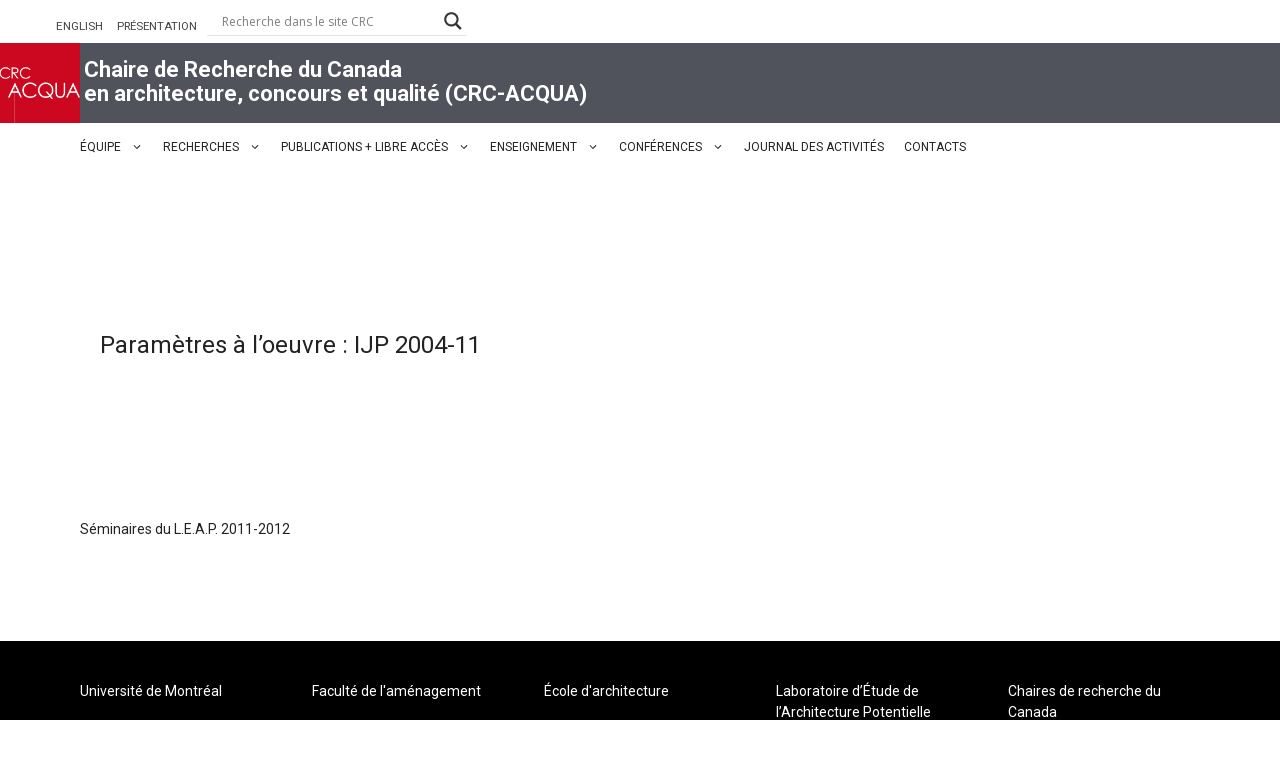

--- FILE ---
content_type: text/html; charset=UTF-8
request_url: https://crc.umontreal.ca/seminaire/paramtres-loeuvre-ijp-2004-11/
body_size: 19474
content:
<!DOCTYPE html>
<html lang="fr-FR">
<head>
	<meta charset="UTF-8">
	<meta name='robots' content='index, follow, max-image-preview:large, max-snippet:-1, max-video-preview:-1' />
	<style>img:is([sizes="auto" i], [sizes^="auto," i]) { contain-intrinsic-size: 3000px 1500px }</style>
	<meta name="viewport" content="width=device-width, initial-scale=1">
	<!-- This site is optimized with the Yoast SEO plugin v25.9 - https://yoast.com/wordpress/plugins/seo/ -->
	<title>Paramètres à l&#039;oeuvre : IJP 2004-11 - CHAIRE DE RECHERCHE DU CANADA EN ARCHITECTURE, CONCOURS et QUALITÉ (CRC-ACQUA)</title>
	<link rel="canonical" href="https://crc.umontreal.ca/seminaire/paramtres-loeuvre-ijp-2004-11/" />
	<meta property="og:locale" content="fr_FR" />
	<meta property="og:type" content="article" />
	<meta property="og:title" content="Paramètres à l&#039;oeuvre : IJP 2004-11 - CHAIRE DE RECHERCHE DU CANADA EN ARCHITECTURE, CONCOURS et QUALITÉ (CRC-ACQUA)" />
	<meta property="og:url" content="https://crc.umontreal.ca/seminaire/paramtres-loeuvre-ijp-2004-11/" />
	<meta property="og:site_name" content="CHAIRE DE RECHERCHE DU CANADA EN ARCHITECTURE, CONCOURS et QUALITÉ (CRC-ACQUA)" />
	<meta name="twitter:card" content="summary_large_image" />
	<script type="application/ld+json" class="yoast-schema-graph">{"@context":"https://schema.org","@graph":[{"@type":"WebPage","@id":"https://crc.umontreal.ca/seminaire/paramtres-loeuvre-ijp-2004-11/","url":"https://crc.umontreal.ca/seminaire/paramtres-loeuvre-ijp-2004-11/","name":"Paramètres à l'oeuvre : IJP 2004-11 - CHAIRE DE RECHERCHE DU CANADA EN ARCHITECTURE, CONCOURS et QUALITÉ (CRC-ACQUA)","isPartOf":{"@id":"https://crc.umontreal.ca/#website"},"datePublished":"2016-06-10T20:25:48+00:00","breadcrumb":{"@id":"https://crc.umontreal.ca/seminaire/paramtres-loeuvre-ijp-2004-11/#breadcrumb"},"inLanguage":"fr-FR","potentialAction":[{"@type":"ReadAction","target":["https://crc.umontreal.ca/seminaire/paramtres-loeuvre-ijp-2004-11/"]}]},{"@type":"BreadcrumbList","@id":"https://crc.umontreal.ca/seminaire/paramtres-loeuvre-ijp-2004-11/#breadcrumb","itemListElement":[{"@type":"ListItem","position":1,"name":"Accueil","item":"https://crc.umontreal.ca/"},{"@type":"ListItem","position":2,"name":"Séminaires","item":"https://crc.umontreal.ca/seminaire/"},{"@type":"ListItem","position":3,"name":"Paramètres à l&rsquo;oeuvre : IJP 2004-11"}]},{"@type":"WebSite","@id":"https://crc.umontreal.ca/#website","url":"https://crc.umontreal.ca/","name":"%%sitedesc%%","description":"&lt;span class=&quot;titre_entete_div&quot;&gt;Chaire de Recherche du Canada&lt;/span&gt;&lt;br&gt;&lt;span class=&quot;titre_entete_div&quot;&gt;en architecture, concours et qualité (CRC-ACQUA)&lt;/span&gt;","publisher":{"@id":"https://crc.umontreal.ca/#organization"},"potentialAction":[{"@type":"SearchAction","target":{"@type":"EntryPoint","urlTemplate":"https://crc.umontreal.ca/?s={search_term_string}"},"query-input":{"@type":"PropertyValueSpecification","valueRequired":true,"valueName":"search_term_string"}}],"inLanguage":"fr-FR"},{"@type":"Organization","@id":"https://crc.umontreal.ca/#organization","name":"%%sitedesc%%","url":"https://crc.umontreal.ca/","logo":{"@type":"ImageObject","inLanguage":"fr-FR","@id":"https://crc.umontreal.ca/#/schema/logo/image/","url":"https://crc.umontreal.ca/wp-content/uploads/2025/10/cropped-CRC_ACQUA.png","contentUrl":"https://crc.umontreal.ca/wp-content/uploads/2025/10/cropped-CRC_ACQUA.png","width":1099,"height":1099,"caption":"%%sitedesc%%"},"image":{"@id":"https://crc.umontreal.ca/#/schema/logo/image/"}}]}</script>
	<!-- / Yoast SEO plugin. -->


<link href='https://fonts.gstatic.com' crossorigin rel='preconnect' />
<link href='https://fonts.googleapis.com' crossorigin rel='preconnect' />
<link rel="alternate" type="application/rss+xml" title="CHAIRE DE RECHERCHE DU CANADA EN ARCHITECTURE, CONCOURS et QUALITÉ (CRC-ACQUA) &raquo; Flux" href="https://crc.umontreal.ca/feed/" />
<script>
window._wpemojiSettings = {"baseUrl":"https:\/\/s.w.org\/images\/core\/emoji\/15.0.3\/72x72\/","ext":".png","svgUrl":"https:\/\/s.w.org\/images\/core\/emoji\/15.0.3\/svg\/","svgExt":".svg","source":{"concatemoji":"https:\/\/crc.umontreal.ca\/wp-includes\/js\/wp-emoji-release.min.js?ver=6.7.4"}};
/*! This file is auto-generated */
!function(i,n){var o,s,e;function c(e){try{var t={supportTests:e,timestamp:(new Date).valueOf()};sessionStorage.setItem(o,JSON.stringify(t))}catch(e){}}function p(e,t,n){e.clearRect(0,0,e.canvas.width,e.canvas.height),e.fillText(t,0,0);var t=new Uint32Array(e.getImageData(0,0,e.canvas.width,e.canvas.height).data),r=(e.clearRect(0,0,e.canvas.width,e.canvas.height),e.fillText(n,0,0),new Uint32Array(e.getImageData(0,0,e.canvas.width,e.canvas.height).data));return t.every(function(e,t){return e===r[t]})}function u(e,t,n){switch(t){case"flag":return n(e,"\ud83c\udff3\ufe0f\u200d\u26a7\ufe0f","\ud83c\udff3\ufe0f\u200b\u26a7\ufe0f")?!1:!n(e,"\ud83c\uddfa\ud83c\uddf3","\ud83c\uddfa\u200b\ud83c\uddf3")&&!n(e,"\ud83c\udff4\udb40\udc67\udb40\udc62\udb40\udc65\udb40\udc6e\udb40\udc67\udb40\udc7f","\ud83c\udff4\u200b\udb40\udc67\u200b\udb40\udc62\u200b\udb40\udc65\u200b\udb40\udc6e\u200b\udb40\udc67\u200b\udb40\udc7f");case"emoji":return!n(e,"\ud83d\udc26\u200d\u2b1b","\ud83d\udc26\u200b\u2b1b")}return!1}function f(e,t,n){var r="undefined"!=typeof WorkerGlobalScope&&self instanceof WorkerGlobalScope?new OffscreenCanvas(300,150):i.createElement("canvas"),a=r.getContext("2d",{willReadFrequently:!0}),o=(a.textBaseline="top",a.font="600 32px Arial",{});return e.forEach(function(e){o[e]=t(a,e,n)}),o}function t(e){var t=i.createElement("script");t.src=e,t.defer=!0,i.head.appendChild(t)}"undefined"!=typeof Promise&&(o="wpEmojiSettingsSupports",s=["flag","emoji"],n.supports={everything:!0,everythingExceptFlag:!0},e=new Promise(function(e){i.addEventListener("DOMContentLoaded",e,{once:!0})}),new Promise(function(t){var n=function(){try{var e=JSON.parse(sessionStorage.getItem(o));if("object"==typeof e&&"number"==typeof e.timestamp&&(new Date).valueOf()<e.timestamp+604800&&"object"==typeof e.supportTests)return e.supportTests}catch(e){}return null}();if(!n){if("undefined"!=typeof Worker&&"undefined"!=typeof OffscreenCanvas&&"undefined"!=typeof URL&&URL.createObjectURL&&"undefined"!=typeof Blob)try{var e="postMessage("+f.toString()+"("+[JSON.stringify(s),u.toString(),p.toString()].join(",")+"));",r=new Blob([e],{type:"text/javascript"}),a=new Worker(URL.createObjectURL(r),{name:"wpTestEmojiSupports"});return void(a.onmessage=function(e){c(n=e.data),a.terminate(),t(n)})}catch(e){}c(n=f(s,u,p))}t(n)}).then(function(e){for(var t in e)n.supports[t]=e[t],n.supports.everything=n.supports.everything&&n.supports[t],"flag"!==t&&(n.supports.everythingExceptFlag=n.supports.everythingExceptFlag&&n.supports[t]);n.supports.everythingExceptFlag=n.supports.everythingExceptFlag&&!n.supports.flag,n.DOMReady=!1,n.readyCallback=function(){n.DOMReady=!0}}).then(function(){return e}).then(function(){var e;n.supports.everything||(n.readyCallback(),(e=n.source||{}).concatemoji?t(e.concatemoji):e.wpemoji&&e.twemoji&&(t(e.twemoji),t(e.wpemoji)))}))}((window,document),window._wpemojiSettings);
</script>

<link rel='stylesheet' id='sdm-styles-css' href='https://crc.umontreal.ca/wp-content/plugins/simple-download-monitor/css/sdm_wp_styles.css?ver=6.7.4' media='all' />
<style id='wp-emoji-styles-inline-css'>

	img.wp-smiley, img.emoji {
		display: inline !important;
		border: none !important;
		box-shadow: none !important;
		height: 1em !important;
		width: 1em !important;
		margin: 0 0.07em !important;
		vertical-align: -0.1em !important;
		background: none !important;
		padding: 0 !important;
	}
</style>
<link rel='stylesheet' id='wp-block-library-css' href='https://crc.umontreal.ca/wp-includes/css/dist/block-library/style.min.css?ver=6.7.4' media='all' />
<style id='classic-theme-styles-inline-css'>
/*! This file is auto-generated */
.wp-block-button__link{color:#fff;background-color:#32373c;border-radius:9999px;box-shadow:none;text-decoration:none;padding:calc(.667em + 2px) calc(1.333em + 2px);font-size:1.125em}.wp-block-file__button{background:#32373c;color:#fff;text-decoration:none}
</style>
<style id='global-styles-inline-css'>
:root{--wp--preset--aspect-ratio--square: 1;--wp--preset--aspect-ratio--4-3: 4/3;--wp--preset--aspect-ratio--3-4: 3/4;--wp--preset--aspect-ratio--3-2: 3/2;--wp--preset--aspect-ratio--2-3: 2/3;--wp--preset--aspect-ratio--16-9: 16/9;--wp--preset--aspect-ratio--9-16: 9/16;--wp--preset--color--black: #000000;--wp--preset--color--cyan-bluish-gray: #abb8c3;--wp--preset--color--white: #ffffff;--wp--preset--color--pale-pink: #f78da7;--wp--preset--color--vivid-red: #cf2e2e;--wp--preset--color--luminous-vivid-orange: #ff6900;--wp--preset--color--luminous-vivid-amber: #fcb900;--wp--preset--color--light-green-cyan: #7bdcb5;--wp--preset--color--vivid-green-cyan: #00d084;--wp--preset--color--pale-cyan-blue: #8ed1fc;--wp--preset--color--vivid-cyan-blue: #0693e3;--wp--preset--color--vivid-purple: #9b51e0;--wp--preset--color--contrast: var(--contrast);--wp--preset--color--contrast-2: var(--contrast-2);--wp--preset--color--contrast-3: var(--contrast-3);--wp--preset--color--base: var(--base);--wp--preset--color--base-2: var(--base-2);--wp--preset--color--base-3: var(--base-3);--wp--preset--color--accent: var(--accent);--wp--preset--gradient--vivid-cyan-blue-to-vivid-purple: linear-gradient(135deg,rgba(6,147,227,1) 0%,rgb(155,81,224) 100%);--wp--preset--gradient--light-green-cyan-to-vivid-green-cyan: linear-gradient(135deg,rgb(122,220,180) 0%,rgb(0,208,130) 100%);--wp--preset--gradient--luminous-vivid-amber-to-luminous-vivid-orange: linear-gradient(135deg,rgba(252,185,0,1) 0%,rgba(255,105,0,1) 100%);--wp--preset--gradient--luminous-vivid-orange-to-vivid-red: linear-gradient(135deg,rgba(255,105,0,1) 0%,rgb(207,46,46) 100%);--wp--preset--gradient--very-light-gray-to-cyan-bluish-gray: linear-gradient(135deg,rgb(238,238,238) 0%,rgb(169,184,195) 100%);--wp--preset--gradient--cool-to-warm-spectrum: linear-gradient(135deg,rgb(74,234,220) 0%,rgb(151,120,209) 20%,rgb(207,42,186) 40%,rgb(238,44,130) 60%,rgb(251,105,98) 80%,rgb(254,248,76) 100%);--wp--preset--gradient--blush-light-purple: linear-gradient(135deg,rgb(255,206,236) 0%,rgb(152,150,240) 100%);--wp--preset--gradient--blush-bordeaux: linear-gradient(135deg,rgb(254,205,165) 0%,rgb(254,45,45) 50%,rgb(107,0,62) 100%);--wp--preset--gradient--luminous-dusk: linear-gradient(135deg,rgb(255,203,112) 0%,rgb(199,81,192) 50%,rgb(65,88,208) 100%);--wp--preset--gradient--pale-ocean: linear-gradient(135deg,rgb(255,245,203) 0%,rgb(182,227,212) 50%,rgb(51,167,181) 100%);--wp--preset--gradient--electric-grass: linear-gradient(135deg,rgb(202,248,128) 0%,rgb(113,206,126) 100%);--wp--preset--gradient--midnight: linear-gradient(135deg,rgb(2,3,129) 0%,rgb(40,116,252) 100%);--wp--preset--font-size--small: 13px;--wp--preset--font-size--medium: 20px;--wp--preset--font-size--large: 36px;--wp--preset--font-size--x-large: 42px;--wp--preset--spacing--20: 0.44rem;--wp--preset--spacing--30: 0.67rem;--wp--preset--spacing--40: 1rem;--wp--preset--spacing--50: 1.5rem;--wp--preset--spacing--60: 2.25rem;--wp--preset--spacing--70: 3.38rem;--wp--preset--spacing--80: 5.06rem;--wp--preset--shadow--natural: 6px 6px 9px rgba(0, 0, 0, 0.2);--wp--preset--shadow--deep: 12px 12px 50px rgba(0, 0, 0, 0.4);--wp--preset--shadow--sharp: 6px 6px 0px rgba(0, 0, 0, 0.2);--wp--preset--shadow--outlined: 6px 6px 0px -3px rgba(255, 255, 255, 1), 6px 6px rgba(0, 0, 0, 1);--wp--preset--shadow--crisp: 6px 6px 0px rgba(0, 0, 0, 1);}:where(.is-layout-flex){gap: 0.5em;}:where(.is-layout-grid){gap: 0.5em;}body .is-layout-flex{display: flex;}.is-layout-flex{flex-wrap: wrap;align-items: center;}.is-layout-flex > :is(*, div){margin: 0;}body .is-layout-grid{display: grid;}.is-layout-grid > :is(*, div){margin: 0;}:where(.wp-block-columns.is-layout-flex){gap: 2em;}:where(.wp-block-columns.is-layout-grid){gap: 2em;}:where(.wp-block-post-template.is-layout-flex){gap: 1.25em;}:where(.wp-block-post-template.is-layout-grid){gap: 1.25em;}.has-black-color{color: var(--wp--preset--color--black) !important;}.has-cyan-bluish-gray-color{color: var(--wp--preset--color--cyan-bluish-gray) !important;}.has-white-color{color: var(--wp--preset--color--white) !important;}.has-pale-pink-color{color: var(--wp--preset--color--pale-pink) !important;}.has-vivid-red-color{color: var(--wp--preset--color--vivid-red) !important;}.has-luminous-vivid-orange-color{color: var(--wp--preset--color--luminous-vivid-orange) !important;}.has-luminous-vivid-amber-color{color: var(--wp--preset--color--luminous-vivid-amber) !important;}.has-light-green-cyan-color{color: var(--wp--preset--color--light-green-cyan) !important;}.has-vivid-green-cyan-color{color: var(--wp--preset--color--vivid-green-cyan) !important;}.has-pale-cyan-blue-color{color: var(--wp--preset--color--pale-cyan-blue) !important;}.has-vivid-cyan-blue-color{color: var(--wp--preset--color--vivid-cyan-blue) !important;}.has-vivid-purple-color{color: var(--wp--preset--color--vivid-purple) !important;}.has-black-background-color{background-color: var(--wp--preset--color--black) !important;}.has-cyan-bluish-gray-background-color{background-color: var(--wp--preset--color--cyan-bluish-gray) !important;}.has-white-background-color{background-color: var(--wp--preset--color--white) !important;}.has-pale-pink-background-color{background-color: var(--wp--preset--color--pale-pink) !important;}.has-vivid-red-background-color{background-color: var(--wp--preset--color--vivid-red) !important;}.has-luminous-vivid-orange-background-color{background-color: var(--wp--preset--color--luminous-vivid-orange) !important;}.has-luminous-vivid-amber-background-color{background-color: var(--wp--preset--color--luminous-vivid-amber) !important;}.has-light-green-cyan-background-color{background-color: var(--wp--preset--color--light-green-cyan) !important;}.has-vivid-green-cyan-background-color{background-color: var(--wp--preset--color--vivid-green-cyan) !important;}.has-pale-cyan-blue-background-color{background-color: var(--wp--preset--color--pale-cyan-blue) !important;}.has-vivid-cyan-blue-background-color{background-color: var(--wp--preset--color--vivid-cyan-blue) !important;}.has-vivid-purple-background-color{background-color: var(--wp--preset--color--vivid-purple) !important;}.has-black-border-color{border-color: var(--wp--preset--color--black) !important;}.has-cyan-bluish-gray-border-color{border-color: var(--wp--preset--color--cyan-bluish-gray) !important;}.has-white-border-color{border-color: var(--wp--preset--color--white) !important;}.has-pale-pink-border-color{border-color: var(--wp--preset--color--pale-pink) !important;}.has-vivid-red-border-color{border-color: var(--wp--preset--color--vivid-red) !important;}.has-luminous-vivid-orange-border-color{border-color: var(--wp--preset--color--luminous-vivid-orange) !important;}.has-luminous-vivid-amber-border-color{border-color: var(--wp--preset--color--luminous-vivid-amber) !important;}.has-light-green-cyan-border-color{border-color: var(--wp--preset--color--light-green-cyan) !important;}.has-vivid-green-cyan-border-color{border-color: var(--wp--preset--color--vivid-green-cyan) !important;}.has-pale-cyan-blue-border-color{border-color: var(--wp--preset--color--pale-cyan-blue) !important;}.has-vivid-cyan-blue-border-color{border-color: var(--wp--preset--color--vivid-cyan-blue) !important;}.has-vivid-purple-border-color{border-color: var(--wp--preset--color--vivid-purple) !important;}.has-vivid-cyan-blue-to-vivid-purple-gradient-background{background: var(--wp--preset--gradient--vivid-cyan-blue-to-vivid-purple) !important;}.has-light-green-cyan-to-vivid-green-cyan-gradient-background{background: var(--wp--preset--gradient--light-green-cyan-to-vivid-green-cyan) !important;}.has-luminous-vivid-amber-to-luminous-vivid-orange-gradient-background{background: var(--wp--preset--gradient--luminous-vivid-amber-to-luminous-vivid-orange) !important;}.has-luminous-vivid-orange-to-vivid-red-gradient-background{background: var(--wp--preset--gradient--luminous-vivid-orange-to-vivid-red) !important;}.has-very-light-gray-to-cyan-bluish-gray-gradient-background{background: var(--wp--preset--gradient--very-light-gray-to-cyan-bluish-gray) !important;}.has-cool-to-warm-spectrum-gradient-background{background: var(--wp--preset--gradient--cool-to-warm-spectrum) !important;}.has-blush-light-purple-gradient-background{background: var(--wp--preset--gradient--blush-light-purple) !important;}.has-blush-bordeaux-gradient-background{background: var(--wp--preset--gradient--blush-bordeaux) !important;}.has-luminous-dusk-gradient-background{background: var(--wp--preset--gradient--luminous-dusk) !important;}.has-pale-ocean-gradient-background{background: var(--wp--preset--gradient--pale-ocean) !important;}.has-electric-grass-gradient-background{background: var(--wp--preset--gradient--electric-grass) !important;}.has-midnight-gradient-background{background: var(--wp--preset--gradient--midnight) !important;}.has-small-font-size{font-size: var(--wp--preset--font-size--small) !important;}.has-medium-font-size{font-size: var(--wp--preset--font-size--medium) !important;}.has-large-font-size{font-size: var(--wp--preset--font-size--large) !important;}.has-x-large-font-size{font-size: var(--wp--preset--font-size--x-large) !important;}
:where(.wp-block-post-template.is-layout-flex){gap: 1.25em;}:where(.wp-block-post-template.is-layout-grid){gap: 1.25em;}
:where(.wp-block-columns.is-layout-flex){gap: 2em;}:where(.wp-block-columns.is-layout-grid){gap: 2em;}
:root :where(.wp-block-pullquote){font-size: 1.5em;line-height: 1.6;}
</style>
<link rel='stylesheet' id='css-crc-css' href='https://crc.umontreal.ca/wp-content/plugins/CRC/css/crc_v6.css?ver=6.7.4' media='all' />
<link rel='stylesheet' id='css-s2-css' href='https://crc.umontreal.ca/wp-content/plugins/CRC/select2/select2.min.css?ver=6.7.4' media='all' />
<link rel='stylesheet' id='humaneco-dt-style-css' href='https://crc.umontreal.ca/wp-content/plugins/CRC/DataTables/datatables.min.css?ver=6.7.4' media='all' />
<link rel='stylesheet' id='humaneco-style-et-css' href='https://crc.umontreal.ca/wp-content/plugins/Publications/css/easy-responsive-tabs.css?ver=6.7.4' media='all' />
<link rel='stylesheet' id='go-portfolio-magnific-popup-styles-css' href='https://crc.umontreal.ca/wp-content/plugins/go_portfolio/assets/plugins/magnific-popup/magnific-popup.css?ver=1.7.4' media='all' />
<style id='go-portfolio-magnific-popup-styles-inline-css'>
.mfp-bg { z-index:0 !important;} .mfp-wrap { z-index:1 !important;}
</style>
<link rel='stylesheet' id='go-portfolio-styles-css' href='https://crc.umontreal.ca/wp-content/plugins/go_portfolio/assets/css/go_portfolio_styles.css?ver=1.7.4' media='all' />
<style id='go-portfolio-styles-inline-css'>
@media only screen and (min-width: 768px) and (max-width: 959px) {
		.gw-gopf-posts { letter-spacing:10px; }
		.gw-gopf {
			
			margin:0 auto;
		}
		.gw-gopf-1col .gw-gopf-col-wrap { 
        	float:left !important;		
			margin-left:0 !important;
        	width:100%;		
		} 
		.gw-gopf-2cols .gw-gopf-col-wrap,
		.gw-gopf-3cols .gw-gopf-col-wrap,
		.gw-gopf-4cols .gw-gopf-col-wrap,
		.gw-gopf-5cols .gw-gopf-col-wrap,
		.gw-gopf-6cols .gw-gopf-col-wrap,
		.gw-gopf-7cols .gw-gopf-col-wrap,
		.gw-gopf-8cols .gw-gopf-col-wrap,
		.gw-gopf-9cols .gw-gopf-col-wrap,
		.gw-gopf-10cols .gw-gopf-col-wrap { width:50% !important; }		
	}

		@media only screen and (min-width: 480px) and (max-width: 767px) {
		.gw-gopf-posts { letter-spacing:20px; }
		.gw-gopf {
			
			margin:0 auto;
		}		
		.gw-gopf-1col .gw-gopf-col-wrap,
		.gw-gopf-2cols .gw-gopf-col-wrap,
		.gw-gopf-3cols .gw-gopf-col-wrap,
		.gw-gopf-4cols .gw-gopf-col-wrap,
		.gw-gopf-5cols .gw-gopf-col-wrap,
		.gw-gopf-6cols .gw-gopf-col-wrap,
		.gw-gopf-7cols .gw-gopf-col-wrap,
		.gw-gopf-8cols .gw-gopf-col-wrap,
		.gw-gopf-9cols .gw-gopf-col-wrap,
		.gw-gopf-10cols .gw-gopf-col-wrap { 
        	float:left !important;		
			margin-left:0 !important;
        	width:100%;
		}

		/* RTL */
		.gw-gopf-rtl.gw-gopf-1col .gw-gopf-col-wrap,
		.gw-gopf-rtl.gw-gopf-2cols .gw-gopf-col-wrap,
		.gw-gopf-rtl.gw-gopf-3cols .gw-gopf-col-wrap,
		.gw-gopf-rtl.gw-gopf-4cols .gw-gopf-col-wrap,
		.gw-gopf-rtl.gw-gopf-5cols .gw-gopf-col-wrap,
		.gw-gopf-rtl.gw-gopf-6cols .gw-gopf-col-wrap,
		.gw-gopf-rtl.gw-gopf-7cols .gw-gopf-col-wrap,
		.gw-gopf-rtl.gw-gopf-8cols .gw-gopf-col-wrap,
		.gw-gopf-rtl.gw-gopf-9cols .gw-gopf-col-wrap,
		.gw-gopf-rtl.gw-gopf-10cols .gw-gopf-col-wrap { float:right !important; }
		
		.gw-gopf-slider-type.gw-gopf-rtl.gw-gopf-1col .gw-gopf-col-wrap,
		.gw-gopf-slider-type.gw-gopf-rtl.gw-gopf-2cols .gw-gopf-col-wrap,
		.gw-gopf-slider-type.gw-gopf-rtl.gw-gopf-3cols .gw-gopf-col-wrap,
		.gw-gopf-slider-type.gw-gopf-rtl.gw-gopf-4cols .gw-gopf-col-wrap,
		.gw-gopf-slider-type.gw-gopf-rtl.gw-gopf-5cols .gw-gopf-col-wrap,
		.gw-gopf-slider-type.gw-gopf-rtl.gw-gopf-6cols .gw-gopf-col-wrap,
		.gw-gopf-slider-type.gw-gopf-rtl.gw-gopf-7cols .gw-gopf-col-wrap,
		.gw-gopf-slider-type.gw-gopf-rtl.gw-gopf-8cols .gw-gopf-col-wrap,
		.gw-gopf-slider-type.gw-gopf-rtl.gw-gopf-9cols .gw-gopf-col-wrap,
		.gw-gopf-slider-type.gw-gopf-rtl.gw-gopf-10cols .gw-gopf-col-wrap { float:left !important; }
		
	}
	
	
		@media only screen and (max-width: 479px) {
		.gw-gopf-posts { letter-spacing:30px; }
		.gw-gopf {
			max-width:400px;
			margin:0 auto;
		}
		.gw-gopf-1col .gw-gopf-col-wrap,
		.gw-gopf-2cols .gw-gopf-col-wrap,
		.gw-gopf-3cols .gw-gopf-col-wrap,
		.gw-gopf-4cols .gw-gopf-col-wrap,
		.gw-gopf-5cols .gw-gopf-col-wrap,
		.gw-gopf-6cols .gw-gopf-col-wrap,
		.gw-gopf-7cols .gw-gopf-col-wrap,
		.gw-gopf-8cols .gw-gopf-col-wrap,
		.gw-gopf-9cols .gw-gopf-col-wrap,
		.gw-gopf-10cols .gw-gopf-col-wrap {
        	margin-left:0 !important;
        	float:left !important;
        	width:100%;
         }
		 
		/* RTL */
		.gw-gopf-rtl.gw-gopf-1col .gw-gopf-col-wrap,
		.gw-gopf-rtl.gw-gopf-2cols .gw-gopf-col-wrap,
		.gw-gopf-rtl.gw-gopf-3cols .gw-gopf-col-wrap,
		.gw-gopf-rtl.gw-gopf-4cols .gw-gopf-col-wrap,
		.gw-gopf-rtl.gw-gopf-5cols .gw-gopf-col-wrap,
		.gw-gopf-rtl.gw-gopf-6cols .gw-gopf-col-wrap,
		.gw-gopf-rtl.gw-gopf-7cols .gw-gopf-col-wrap,
		.gw-gopf-rtl.gw-gopf-8cols .gw-gopf-col-wrap,
		.gw-gopf-rtl.gw-gopf-9cols .gw-gopf-col-wrap,
		.gw-gopf-rtl.gw-gopf-10cols .gw-gopf-col-wrap { float:right !important; }
		
		.gw-gopf-slider-type.gw-gopf-rtl.gw-gopf-1col .gw-gopf-col-wrap,
		.gw-gopf-slider-type.gw-gopf-rtl.gw-gopf-2cols .gw-gopf-col-wrap,
		.gw-gopf-slider-type.gw-gopf-rtl.gw-gopf-3cols .gw-gopf-col-wrap,
		.gw-gopf-slider-type.gw-gopf-rtl.gw-gopf-4cols .gw-gopf-col-wrap,
		.gw-gopf-slider-type.gw-gopf-rtl.gw-gopf-5cols .gw-gopf-col-wrap,
		.gw-gopf-slider-type.gw-gopf-rtl.gw-gopf-6cols .gw-gopf-col-wrap,
		.gw-gopf-slider-type.gw-gopf-rtl.gw-gopf-7cols .gw-gopf-col-wrap,
		.gw-gopf-slider-type.gw-gopf-rtl.gw-gopf-8cols .gw-gopf-col-wrap,
		.gw-gopf-slider-type.gw-gopf-rtl.gw-gopf-9cols .gw-gopf-col-wrap,
		.gw-gopf-slider-type.gw-gopf-rtl.gw-gopf-10cols .gw-gopf-col-wrap { float:left !important; }		
		 
	}
.gw-gopf-post-excerpt { display:none; } .gw-gopf-post-more { display:none; }
</style>
<link rel='stylesheet' id='image-hover-effects-css-css' href='https://crc.umontreal.ca/wp-content/plugins/mega-addons-for-visual-composer/css/ihover.css?ver=6.7.4' media='all' />
<link rel='stylesheet' id='style-css-css' href='https://crc.umontreal.ca/wp-content/plugins/mega-addons-for-visual-composer/css/style.css?ver=6.7.4' media='all' />
<link rel='stylesheet' id='font-awesome-latest-css' href='https://crc.umontreal.ca/wp-content/plugins/mega-addons-for-visual-composer/css/font-awesome/css/all.css?ver=6.7.4' media='all' />
<link rel='stylesheet' id='generate-widget-areas-css' href='https://crc.umontreal.ca/wp-content/themes/generatepress/assets/css/components/widget-areas.min.css?ver=3.5.1' media='all' />
<link rel='stylesheet' id='generate-style-css' href='https://crc.umontreal.ca/wp-content/themes/generatepress/assets/css/main.min.css?ver=3.5.1' media='all' />
<style id='generate-style-inline-css'>
body{background-color:var(--base-3);color:var(--contrast);}a{color:var(--accent);}a:hover, a:focus, a:active{color:var(--contrast);}.wp-block-group__inner-container{max-width:1200px;margin-left:auto;margin-right:auto;}.site-header .header-image{width:80px;}:root{--contrast:#222222;--contrast-2:#575760;--contrast-3:#b2b2be;--base:#f0f0f0;--base-2:#f7f8f9;--base-3:#ffffff;--accent:#1e73be;}:root .has-contrast-color{color:var(--contrast);}:root .has-contrast-background-color{background-color:var(--contrast);}:root .has-contrast-2-color{color:var(--contrast-2);}:root .has-contrast-2-background-color{background-color:var(--contrast-2);}:root .has-contrast-3-color{color:var(--contrast-3);}:root .has-contrast-3-background-color{background-color:var(--contrast-3);}:root .has-base-color{color:var(--base);}:root .has-base-background-color{background-color:var(--base);}:root .has-base-2-color{color:var(--base-2);}:root .has-base-2-background-color{background-color:var(--base-2);}:root .has-base-3-color{color:var(--base-3);}:root .has-base-3-background-color{background-color:var(--base-3);}:root .has-accent-color{color:var(--accent);}:root .has-accent-background-color{background-color:var(--accent);}html{font-family:Roboto, sans-serif;font-style:normal;font-size:12px;letter-spacing:0px;line-height:1;}body, button, input, select, textarea{font-family:Roboto, sans-serif;font-size:14px;}@media (max-width:768px){body, button, input, select, textarea{font-size:14px;}}.top-bar{background-color:var(--base-3);color:#ffffff;}.top-bar a{color:#ffffff;}.top-bar a:hover{color:#303030;}.site-header{background-color:var(--base-3);}.main-title a,.main-title a:hover{color:var(--contrast);}.site-description{color:var(--contrast-2);}.mobile-menu-control-wrapper .menu-toggle,.mobile-menu-control-wrapper .menu-toggle:hover,.mobile-menu-control-wrapper .menu-toggle:focus,.has-inline-mobile-toggle #site-navigation.toggled{background-color:rgba(0, 0, 0, 0.02);}.main-navigation,.main-navigation ul ul{background-color:var(--base-3);}.main-navigation .main-nav ul li a, .main-navigation .menu-toggle, .main-navigation .menu-bar-items{color:var(--contrast);}.main-navigation .main-nav ul li:not([class*="current-menu-"]):hover > a, .main-navigation .main-nav ul li:not([class*="current-menu-"]):focus > a, .main-navigation .main-nav ul li.sfHover:not([class*="current-menu-"]) > a, .main-navigation .menu-bar-item:hover > a, .main-navigation .menu-bar-item.sfHover > a{color:var(--accent);}button.menu-toggle:hover,button.menu-toggle:focus{color:var(--contrast);}.main-navigation .main-nav ul li[class*="current-menu-"] > a{color:var(--accent);}.navigation-search input[type="search"],.navigation-search input[type="search"]:active, .navigation-search input[type="search"]:focus, .main-navigation .main-nav ul li.search-item.active > a, .main-navigation .menu-bar-items .search-item.active > a{color:var(--accent);}.main-navigation ul ul{background-color:var(--base);}.separate-containers .inside-article, .separate-containers .comments-area, .separate-containers .page-header, .one-container .container, .separate-containers .paging-navigation, .inside-page-header{background-color:var(--base-3);}.entry-title a{color:var(--contrast);}.entry-title a:hover{color:var(--contrast-2);}.entry-meta{color:var(--contrast-2);}.sidebar .widget{background-color:var(--base-3);}.footer-widgets{background-color:var(--base-3);}.site-info{background-color:var(--base-3);}input[type="text"],input[type="email"],input[type="url"],input[type="password"],input[type="search"],input[type="tel"],input[type="number"],textarea,select{color:var(--contrast);background-color:var(--base-2);border-color:var(--base);}input[type="text"]:focus,input[type="email"]:focus,input[type="url"]:focus,input[type="password"]:focus,input[type="search"]:focus,input[type="tel"]:focus,input[type="number"]:focus,textarea:focus,select:focus{color:var(--contrast);background-color:var(--base-2);border-color:var(--contrast-3);}button,html input[type="button"],input[type="reset"],input[type="submit"],a.button,a.wp-block-button__link:not(.has-background){color:#ffffff;background-color:#55555e;}button:hover,html input[type="button"]:hover,input[type="reset"]:hover,input[type="submit"]:hover,a.button:hover,button:focus,html input[type="button"]:focus,input[type="reset"]:focus,input[type="submit"]:focus,a.button:focus,a.wp-block-button__link:not(.has-background):active,a.wp-block-button__link:not(.has-background):focus,a.wp-block-button__link:not(.has-background):hover{color:#ffffff;background-color:#3f4047;}a.generate-back-to-top{background-color:rgba( 0,0,0,0.4 );color:#ffffff;}a.generate-back-to-top:hover,a.generate-back-to-top:focus{background-color:rgba( 0,0,0,0.6 );color:#ffffff;}:root{--gp-search-modal-bg-color:var(--base-3);--gp-search-modal-text-color:var(--contrast);--gp-search-modal-overlay-bg-color:rgba(0,0,0,0.2);}@media (max-width: 768px){.main-navigation .menu-bar-item:hover > a, .main-navigation .menu-bar-item.sfHover > a{background:none;color:var(--contrast);}}.inside-top-bar{padding:16px 40px 0px 40px;}.inside-header{padding:8px 40px 8px 40px;}.nav-below-header .main-navigation .inside-navigation.grid-container, .nav-above-header .main-navigation .inside-navigation.grid-container{padding:0px 30px 0px 30px;}.separate-containers .inside-article, .separate-containers .comments-area, .separate-containers .page-header, .separate-containers .paging-navigation, .one-container .site-content, .inside-page-header{padding:12px 40px 40px 40px;}.site-main .wp-block-group__inner-container{padding:12px 40px 40px 40px;}.separate-containers .paging-navigation{padding-top:20px;padding-bottom:20px;}.entry-content .alignwide, body:not(.no-sidebar) .entry-content .alignfull{margin-left:-40px;width:calc(100% + 80px);max-width:calc(100% + 80px);}.main-navigation .main-nav ul li a,.menu-toggle,.main-navigation .menu-bar-item > a{padding-left:10px;padding-right:10px;line-height:32px;}.main-navigation .main-nav ul ul li a{padding:10px;}.navigation-search input[type="search"]{height:32px;}.rtl .menu-item-has-children .dropdown-menu-toggle{padding-left:10px;}.menu-item-has-children .dropdown-menu-toggle{padding-right:10px;}.rtl .main-navigation .main-nav ul li.menu-item-has-children > a{padding-right:10px;}@media (max-width:768px){.separate-containers .inside-article, .separate-containers .comments-area, .separate-containers .page-header, .separate-containers .paging-navigation, .one-container .site-content, .inside-page-header{padding:10px 30px 30px 30px;}.site-main .wp-block-group__inner-container{padding:10px 30px 30px 30px;}.inside-top-bar{padding-right:30px;padding-left:30px;}.inside-header{padding-top:0px;padding-right:30px;padding-bottom:0px;padding-left:30px;}.widget-area .widget{padding-top:30px;padding-right:30px;padding-bottom:30px;padding-left:30px;}.footer-widgets-container{padding-top:30px;padding-right:30px;padding-bottom:30px;padding-left:30px;}.inside-site-info{padding-right:30px;padding-left:30px;}.entry-content .alignwide, body:not(.no-sidebar) .entry-content .alignfull{margin-left:-30px;width:calc(100% + 60px);max-width:calc(100% + 60px);}.one-container .site-main .paging-navigation{margin-bottom:20px;}}/* End cached CSS */.is-right-sidebar{width:30%;}.is-left-sidebar{width:30%;}.site-content .content-area{width:100%;}@media (max-width: 768px){.main-navigation .menu-toggle,.sidebar-nav-mobile:not(#sticky-placeholder){display:block;}.main-navigation ul,.gen-sidebar-nav,.main-navigation:not(.slideout-navigation):not(.toggled) .main-nav > ul,.has-inline-mobile-toggle #site-navigation .inside-navigation > *:not(.navigation-search):not(.main-nav){display:none;}.nav-align-right .inside-navigation,.nav-align-center .inside-navigation{justify-content:space-between;}}
.dynamic-author-image-rounded{border-radius:100%;}.dynamic-featured-image, .dynamic-author-image{vertical-align:middle;}.one-container.blog .dynamic-content-template:not(:last-child), .one-container.archive .dynamic-content-template:not(:last-child){padding-bottom:0px;}.dynamic-entry-excerpt > p:last-child{margin-bottom:0px;}
</style>
<link rel='stylesheet' id='generate-google-fonts-css' href='https://fonts.googleapis.com/css?family=Roboto%3A100%2C100italic%2C300%2C300italic%2Cregular%2Citalic%2C500%2C500italic%2C700%2C700italic%2C900%2C900italic&#038;display=auto&#038;ver=3.5.1' media='all' />
<link rel='stylesheet' id='wpdreams-asl-basic-css' href='https://crc.umontreal.ca/wp-content/plugins/ajax-search-lite/css/style.basic.css?ver=4.13.2' media='all' />
<style id='wpdreams-asl-basic-inline-css'>

					div[id*='ajaxsearchlitesettings'].searchsettings .asl_option_inner label {
						font-size: 0px !important;
						color: rgba(0, 0, 0, 0);
					}
					div[id*='ajaxsearchlitesettings'].searchsettings .asl_option_inner label:after {
						font-size: 11px !important;
						position: absolute;
						top: 0;
						left: 0;
						z-index: 1;
					}
					.asl_w_container {
						width: 260px;
						margin: -9px 12px 0px 0px;
						min-width: 200px;
					}
					div[id*='ajaxsearchlite'].asl_m {
						width: 100%;
					}
					div[id*='ajaxsearchliteres'].wpdreams_asl_results div.resdrg span.highlighted {
						font-weight: bold;
						color: rgb(217, 49, 43);
						background-color: rgba(238, 238, 238, 1);
					}
					div[id*='ajaxsearchliteres'].wpdreams_asl_results .results img.asl_image {
						width: 70px;
						height: 70px;
						object-fit: cover;
					}
					div[id*='ajaxsearchlite'].asl_r .results {
						max-height: none;
					}
					div[id*='ajaxsearchlite'].asl_r {
						position: absolute;
					}
				
						div.asl_r.asl_w.vertical .results .item::after {
							display: block;
							position: absolute;
							bottom: 0;
							content: '';
							height: 1px;
							width: 100%;
							background: #D8D8D8;
						}
						div.asl_r.asl_w.vertical .results .item.asl_last_item::after {
							display: none;
						}
					
						@media only screen and (min-width: 641px) and (max-width: 1024px) {
							.asl_w_container {
								width: 220px !important;
							}
						}
					
						@media only screen and (max-width: 640px) {
							.asl_w_container {
								width: 60px !important;
							}
						}
					
</style>
<link rel='stylesheet' id='wpdreams-asl-instance-css' href='https://crc.umontreal.ca/wp-content/plugins/ajax-search-lite/css/style-underline.css?ver=4.13.2' media='all' />
<link rel='stylesheet' id='newsletter-css' href='https://crc.umontreal.ca/wp-content/plugins/newsletter/style.css?ver=8.9.4' media='all' />
<link rel='stylesheet' id='wp-pagenavi-css' href='https://crc.umontreal.ca/wp-content/plugins/wp-pagenavi/pagenavi-css.css?ver=2.70' media='all' />
<link rel='stylesheet' id='msl-main-css' href='https://crc.umontreal.ca/wp-content/plugins/master-slider/public/assets/css/masterslider.main.css?ver=3.11.0' media='all' />
<link rel='stylesheet' id='msl-custom-css' href='https://crc.umontreal.ca/wp-content/uploads/master-slider/custom.css?ver=49.1' media='all' />
<link rel='stylesheet' id='glg-photobox-style-css' href='https://crc.umontreal.ca/wp-content/plugins/gallery-lightbox-slider/css/photobox/photobox.min.css?ver=1.0.0.41' media='' />
<link rel='stylesheet' id='wpglobus-css' href='https://crc.umontreal.ca/wp-content/plugins/wpglobus/includes/css/wpglobus.css?ver=3.0.0' media='all' />
<script src="https://crc.umontreal.ca/wp-includes/js/jquery/jquery.min.js?ver=3.7.1" id="jquery-core-js"></script>
<script src="https://crc.umontreal.ca/wp-includes/js/jquery/jquery-migrate.min.js?ver=3.4.1" id="jquery-migrate-js"></script>
<script src="https://crc.umontreal.ca/wp-content/plugins/CRC/js/ajax_search_fr.js?ver=6.7.4" id="my-js-js"></script>
<script src="https://crc.umontreal.ca/wp-content/plugins/CRC/js/masonry.pkgd.min.js?ver=6.7.4" id="masonry-js-js"></script>
<script src="https://crc.umontreal.ca/wp-content/plugins/CRC/js/isotope.pkgd.min.js?ver=6.7.4" id="isotope-js-js"></script>
<script id="sdm-scripts-js-extra">
var sdm_ajax_script = {"ajaxurl":"https:\/\/crc.umontreal.ca\/wp-admin\/admin-ajax.php"};
</script>
<script src="https://crc.umontreal.ca/wp-content/plugins/simple-download-monitor/js/sdm_wp_scripts.js?ver=6.7.4" id="sdm-scripts-js"></script>
<script id="utils-js-extra">
var userSettings = {"url":"\/","uid":"0","time":"1769899361","secure":"1"};
</script>
<script src="https://crc.umontreal.ca/wp-includes/js/utils.min.js?ver=6.7.4" id="utils-js"></script>
<script src="https://crc.umontreal.ca/wp-content/plugins/gallery-lightbox-slider/js/jquery/photobox/jquery.photobox.min.js?ver=1.0.0.41" id="glg-photobox-js"></script>
<script></script><link rel="https://api.w.org/" href="https://crc.umontreal.ca/wp-json/" /><link rel="EditURI" type="application/rsd+xml" title="RSD" href="https://crc.umontreal.ca/xmlrpc.php?rsd" />
<meta name="generator" content="WordPress 6.7.4" />
<link rel='shortlink' href='https://crc.umontreal.ca/?p=2422' />
<link rel="alternate" title="oEmbed (JSON)" type="application/json+oembed" href="https://crc.umontreal.ca/wp-json/oembed/1.0/embed?url=https%3A%2F%2Fcrc.umontreal.ca%2Fseminaire%2Fparamtres-loeuvre-ijp-2004-11%2F" />
<link rel="alternate" title="oEmbed (XML)" type="text/xml+oembed" href="https://crc.umontreal.ca/wp-json/oembed/1.0/embed?url=https%3A%2F%2Fcrc.umontreal.ca%2Fseminaire%2Fparamtres-loeuvre-ijp-2004-11%2F&#038;format=xml" />
<script>var ms_grabbing_curosr = 'https://crc.umontreal.ca/wp-content/plugins/master-slider/public/assets/css/common/grabbing.cur', ms_grab_curosr = 'https://crc.umontreal.ca/wp-content/plugins/master-slider/public/assets/css/common/grab.cur';</script>
<meta name="generator" content="MasterSlider 3.11.0 - Responsive Touch Image Slider | avt.li/msf" />
				<link rel="preconnect" href="https://fonts.gstatic.com" crossorigin />
				<link rel="preload" as="style" href="//fonts.googleapis.com/css?family=Open+Sans&display=swap" />
								<link rel="stylesheet" href="//fonts.googleapis.com/css?family=Open+Sans&display=swap" media="all" />
				<meta name="generator" content="Powered by WPBakery Page Builder - drag and drop page builder for WordPress."/>
			<style media="screen">
				.wpglobus_flag_fr{background-image:url(https://crc.umontreal.ca/wp-content/plugins/wpglobus/flags/fr.png)}
.wpglobus_flag_en{background-image:url(https://crc.umontreal.ca/wp-content/plugins/wpglobus/flags/us.png)}
			</style>
			<link rel="alternate" hreflang="fr-FR" href="https://crc.umontreal.ca/seminaire/paramtres-loeuvre-ijp-2004-11/" /><link rel="alternate" hreflang="en-US" href="https://crc.umontreal.ca/en/seminaire/paramtres-loeuvre-ijp-2004-11/" /><link rel="icon" href="https://crc.umontreal.ca/wp-content/uploads/2019/11/cropped-CRC_-32x32.png" sizes="32x32" />
<link rel="icon" href="https://crc.umontreal.ca/wp-content/uploads/2019/11/cropped-CRC_-192x192.png" sizes="192x192" />
<link rel="apple-touch-icon" href="https://crc.umontreal.ca/wp-content/uploads/2019/11/cropped-CRC_-180x180.png" />
<meta name="msapplication-TileImage" content="https://crc.umontreal.ca/wp-content/uploads/2019/11/cropped-CRC_-270x270.png" />
		<style id="wp-custom-css">
			
a[href*="generatepress.com"] {
   display:none !important;
}
.menu-toggle {margin-left:-20px;margin-top:8px;margin-bottom:-8px;}
#nav_menu-2 {width:100%;}
.top-bar {background:none!important;}

#menu-menu-secondaire li a {color:#444 !important;}

#ms2 {position:relative; left:10px; font-size:0.95em; }

.ms1 {position:relative; left:16px; font-size:0.9em !important; }

.inside-header {padding-left:0px !important; padding-right:0px;}

.entry-title {display:none;}

.site-branding-container {background:#50525c !important; width:100%; margin-left:0px !important; margin-right:0px !important;}
.footer-widgets {background:#000 !important;}
.lien_footer {color:#fff !important;}
.site-info {background:#000;color:#000;}
.copyright {color:#fff;}
.menu-item a { font-size:12px !important; }



.titre_entete_div
{
	font-size: 16px !important ;
	line-height: 16px !important;
	color:#fff;
	font-weight:bold;
	margin-left:-10px;
}

@media only screen and (max-width: 599px) {
	.titre_entete_div
	{
		font-size: 12px !important ;
		line-height:11px !important;
		color:#fff;
		font-weight:bold;	
		margin-left:0px;
		position:relative;
		left:-10px;
		
	}
  .responsive #top #wrap_all 
	.asl_w_container0 {width:80px !important; }
}
@media only screen and (max-width: 767px) {
 .wpdreams_asl_container {
       margin-top:8px !important;
       margin-bottom:-12px !important;
   }
	
}
@media only screen and (min-width: 768px) {

	.titre_entete_div
	{
		font-size: 22px !important ;
		line-height: 22px !important;
		color:#fff;
		font-weight:bold;
		margin-left:-10px;
	}
.responsive #top #wrap_all .av-logo-container
      {
         margin-left: 0px !important ;
         margin-right: 0px !important ;
         max-width: 100% !important ;
         width:100% !important;
     }
}

.inner-container { width:100% !important; max-width:100% !important;}
		</style>
		<noscript><style> .wpb_animate_when_almost_visible { opacity: 1; }</style></noscript></head>

<body class="seminaire-template-default single single-seminaire postid-2422 wp-custom-logo wp-embed-responsive sticky-menu-fade _masterslider _ms_version_3.11.0 no-sidebar nav-below-header one-container header-aligned-left dropdown-hover wpb-js-composer js-comp-ver-7.6 vc_responsive" itemtype="https://schema.org/Blog" itemscope>
	<a class="screen-reader-text skip-link" href="#content" title="Aller au contenu">Aller au contenu</a>		<div class="top-bar top-bar-align-left">
			<div class="inside-top-bar">
				<aside id="nav_menu-4" class="widget inner-padding widget_nav_menu"><div class="menu-menu-secondaire-container"><ul id="menu-menu-secondaire" class="menu"><li id="menu-item-26184" class="menu-item menu-item-type-custom menu-item-object-custom menu-item-26184"><a href="#"><a class="ms1" style="font-size:0.9em !important;" href="https://crc.umontreal.ca/en/seminaire/paramtres-loeuvre-ijp-2004-11/">ENGLISH</a></a></li>
<li id="menu-item-26185" class="menu-item menu-item-type-post_type menu-item-object-page menu-item-26185"><a href="https://crc.umontreal.ca/presentation/"><span id="ms2">PRÉSENTATION</span></a></li>
<li id="menu-item-22922" class="menu-item menu-item-type-custom menu-item-object-custom menu-item-22922"><a><div class="asl_w_container asl_w_container_1" data-id="1" data-instance="1">
	<div id='ajaxsearchlite1'
		data-id="1"
		data-instance="1"
		class="asl_w asl_m asl_m_1 asl_m_1_1">
		<div class="probox">

	
	<div class='prosettings' style='display:none;' data-opened=0>
				<div class='innericon'>
			<svg version="1.1" xmlns="http://www.w3.org/2000/svg" xmlns:xlink="http://www.w3.org/1999/xlink" x="0px" y="0px" width="22" height="22" viewBox="0 0 512 512" enable-background="new 0 0 512 512" xml:space="preserve">
					<polygon transform = "rotate(90 256 256)" points="142.332,104.886 197.48,50 402.5,256 197.48,462 142.332,407.113 292.727,256 "/>
				</svg>
		</div>
	</div>

	
	
	<div class='proinput'>
		<form role="search" action='#' autocomplete="off"
				aria-label="Search form">
			<input aria-label="Search input"
					type='search' class='orig'
					tabindex="0"
					name='phrase'
					placeholder='Recherche dans le site CRC'
					value=''
					autocomplete="off"/>
			<input aria-label="Search autocomplete input"
					type='text'
					class='autocomplete'
					tabindex="-1"
					name='phrase'
					value=''
					autocomplete="off" disabled/>
			<input type='submit' value="Start search" style='width:0; height: 0; visibility: hidden;'>
		</form>
	</div>

	
	
	<button class='promagnifier' tabindex="0" aria-label="Search magnifier button">
				<span class='innericon' style="display:block;">
			<svg version="1.1" xmlns="http://www.w3.org/2000/svg" xmlns:xlink="http://www.w3.org/1999/xlink" x="0px" y="0px" width="22" height="22" viewBox="0 0 512 512" enable-background="new 0 0 512 512" xml:space="preserve">
					<path d="M460.355,421.59L353.844,315.078c20.041-27.553,31.885-61.437,31.885-98.037
						C385.729,124.934,310.793,50,218.686,50C126.58,50,51.645,124.934,51.645,217.041c0,92.106,74.936,167.041,167.041,167.041
						c34.912,0,67.352-10.773,94.184-29.158L419.945,462L460.355,421.59z M100.631,217.041c0-65.096,52.959-118.056,118.055-118.056
						c65.098,0,118.057,52.959,118.057,118.056c0,65.096-52.959,118.056-118.057,118.056C153.59,335.097,100.631,282.137,100.631,217.041
						z"/>
				</svg>
		</span>
	</button>

	
	
	<div class='proloading'>

		<div class="asl_loader"><div class="asl_loader-inner asl_simple-circle"></div></div>

			</div>

			<div class='proclose'>
			<svg version="1.1" xmlns="http://www.w3.org/2000/svg" xmlns:xlink="http://www.w3.org/1999/xlink" x="0px"
				y="0px"
				width="12" height="12" viewBox="0 0 512 512" enable-background="new 0 0 512 512"
				xml:space="preserve">
				<polygon points="438.393,374.595 319.757,255.977 438.378,137.348 374.595,73.607 255.995,192.225 137.375,73.622 73.607,137.352 192.246,255.983 73.622,374.625 137.352,438.393 256.002,319.734 374.652,438.378 "/>
			</svg>
		</div>
	
	
</div>	</div>
	<div class='asl_data_container' style="display:none !important;">
		<div class="asl_init_data wpdreams_asl_data_ct"
	style="display:none !important;"
	id="asl_init_id_1"
	data-asl-id="1"
	data-asl-instance="1"
	data-settings="{&quot;homeurl&quot;:&quot;https:\/\/crc.umontreal.ca\/&quot;,&quot;resultstype&quot;:&quot;vertical&quot;,&quot;resultsposition&quot;:&quot;hover&quot;,&quot;itemscount&quot;:4,&quot;charcount&quot;:3,&quot;highlight&quot;:&quot;1&quot;,&quot;highlightwholewords&quot;:1,&quot;singleHighlight&quot;:0,&quot;scrollToResults&quot;:{&quot;enabled&quot;:0,&quot;offset&quot;:0},&quot;resultareaclickable&quot;:1,&quot;autocomplete&quot;:{&quot;enabled&quot;:&quot;0&quot;,&quot;lang&quot;:&quot;en&quot;,&quot;trigger_charcount&quot;:0},&quot;mobile&quot;:{&quot;menu_selector&quot;:&quot;#menu-toggle&quot;},&quot;trigger&quot;:{&quot;click&quot;:&quot;results_page&quot;,&quot;click_location&quot;:&quot;same&quot;,&quot;update_href&quot;:false,&quot;return&quot;:&quot;results_page&quot;,&quot;return_location&quot;:&quot;same&quot;,&quot;facet&quot;:true,&quot;type&quot;:true,&quot;redirect_url&quot;:&quot;?s={phrase}&quot;,&quot;delay&quot;:300},&quot;animations&quot;:{&quot;pc&quot;:{&quot;settings&quot;:{&quot;anim&quot;:&quot;fadedrop&quot;,&quot;dur&quot;:300},&quot;results&quot;:{&quot;anim&quot;:&quot;fadedrop&quot;,&quot;dur&quot;:300},&quot;items&quot;:&quot;voidanim&quot;},&quot;mob&quot;:{&quot;settings&quot;:{&quot;anim&quot;:&quot;fadedrop&quot;,&quot;dur&quot;:300},&quot;results&quot;:{&quot;anim&quot;:&quot;fadedrop&quot;,&quot;dur&quot;:300},&quot;items&quot;:&quot;voidanim&quot;}},&quot;autop&quot;:{&quot;state&quot;:true,&quot;phrase&quot;:&quot;&quot;,&quot;count&quot;:&quot;1&quot;},&quot;resPage&quot;:{&quot;useAjax&quot;:false,&quot;selector&quot;:&quot;#main&quot;,&quot;trigger_type&quot;:true,&quot;trigger_facet&quot;:true,&quot;trigger_magnifier&quot;:false,&quot;trigger_return&quot;:false},&quot;resultsSnapTo&quot;:&quot;left&quot;,&quot;results&quot;:{&quot;width&quot;:&quot;auto&quot;,&quot;width_tablet&quot;:&quot;auto&quot;,&quot;width_phone&quot;:&quot;auto&quot;},&quot;settingsimagepos&quot;:&quot;right&quot;,&quot;closeOnDocClick&quot;:&quot;1&quot;,&quot;overridewpdefault&quot;:false,&quot;override_method&quot;:&quot;get&quot;}"></div>
	<div id="asl_hidden_data">
		<svg style="position:absolute" height="0" width="0">
			<filter id="aslblur">
				<feGaussianBlur in="SourceGraphic" stdDeviation="4"/>
			</filter>
		</svg>
		<svg style="position:absolute" height="0" width="0">
			<filter id="no_aslblur"></filter>
		</svg>
	</div>
	</div>

	<div id='ajaxsearchliteres1'
	class='vertical wpdreams_asl_results asl_w asl_r asl_r_1 asl_r_1_1'>

	
	<div class="results">

		
		<div class="resdrg">
		</div>

		
	</div>

	
	
</div>

	<div id='__original__ajaxsearchlitesettings1'
		data-id="1"
		class="searchsettings wpdreams_asl_settings asl_w asl_s asl_s_1">
		<form name='options'
		aria-label="Search settings form"
		autocomplete = 'off'>

	
	
	<input type="hidden" name="filters_changed" style="display:none;" value="0">
	<input type="hidden" name="filters_initial" style="display:none;" value="1">

	<div class="asl_option_inner hiddend">
		<input type='hidden' name='qtranslate_lang' id='qtranslate_lang'
				value='0'/>
	</div>

	
	
	<fieldset class="asl_sett_scroll">
		<legend style="display: none;">Generic selectors</legend>
		<div class="asl_option" tabindex="0">
			<div class="asl_option_inner">
				<input type="checkbox" value="exact"
						aria-label="Exact matches only"
						name="asl_gen[]" />
				<div class="asl_option_checkbox"></div>
			</div>
			<div class="asl_option_label">
				Exact matches only			</div>
		</div>
		<div class="asl_option" tabindex="0">
			<div class="asl_option_inner">
				<input type="checkbox" value="title"
						aria-label="Search in title"
						name="asl_gen[]"  checked="checked"/>
				<div class="asl_option_checkbox"></div>
			</div>
			<div class="asl_option_label">
				Search in title			</div>
		</div>
		<div class="asl_option" tabindex="0">
			<div class="asl_option_inner">
				<input type="checkbox" value="content"
						aria-label="Search in content"
						name="asl_gen[]"  checked="checked"/>
				<div class="asl_option_checkbox"></div>
			</div>
			<div class="asl_option_label">
				Search in content			</div>
		</div>
		<div class="asl_option_inner hiddend">
			<input type="checkbox" value="excerpt"
					aria-label="Search in excerpt"
					name="asl_gen[]"  checked="checked"/>
			<div class="asl_option_checkbox"></div>
		</div>
	</fieldset>
	<fieldset class="asl_sett_scroll">
		<legend style="display: none;">Post Type Selectors</legend>
					<div class="asl_option" tabindex="0">
				<div class="asl_option_inner">
					<input type="checkbox" value="post"
							aria-label="Search in posts"
							name="customset[]" checked="checked"/>
					<div class="asl_option_checkbox"></div>
				</div>
				<div class="asl_option_label">
					Search in posts				</div>
			</div>
						<div class="asl_option" tabindex="0">
				<div class="asl_option_inner">
					<input type="checkbox" value="page"
							aria-label="Search in pages"
							name="customset[]" checked="checked"/>
					<div class="asl_option_checkbox"></div>
				</div>
				<div class="asl_option_label">
					Search in pages				</div>
			</div>
						<div class="asl_option" tabindex="0">
				<div class="asl_option_inner">
					<input type="checkbox" value="chercheur"
							aria-label="chercheur"
							name="customset[]" checked="checked"/>
					<div class="asl_option_checkbox"></div>
				</div>
				<div class="asl_option_label">
					chercheur				</div>
			</div>
						<div class="asl_option" tabindex="0">
				<div class="asl_option_inner">
					<input type="checkbox" value="conference"
							aria-label="conference"
							name="customset[]" checked="checked"/>
					<div class="asl_option_checkbox"></div>
				</div>
				<div class="asl_option_label">
					conference				</div>
			</div>
						<div class="asl_option" tabindex="0">
				<div class="asl_option_inner">
					<input type="checkbox" value="seminaire"
							aria-label="seminaire"
							name="customset[]" checked="checked"/>
					<div class="asl_option_checkbox"></div>
				</div>
				<div class="asl_option_label">
					seminaire				</div>
			</div>
						<div class="asl_option" tabindex="0">
				<div class="asl_option_inner">
					<input type="checkbox" value="chapitre_chercheur"
							aria-label="chapitre_chercheur"
							name="customset[]" checked="checked"/>
					<div class="asl_option_checkbox"></div>
				</div>
				<div class="asl_option_label">
					chapitre_chercheur				</div>
			</div>
						<div class="asl_option" tabindex="0">
				<div class="asl_option_inner">
					<input type="checkbox" value="chapitre_doctorant"
							aria-label="chapitre_doctorant"
							name="customset[]" checked="checked"/>
					<div class="asl_option_checkbox"></div>
				</div>
				<div class="asl_option_label">
					chapitre_doctorant				</div>
			</div>
						<div class="asl_option" tabindex="0">
				<div class="asl_option_inner">
					<input type="checkbox" value="article1_doctorant"
							aria-label="article1_doctorant"
							name="customset[]" checked="checked"/>
					<div class="asl_option_checkbox"></div>
				</div>
				<div class="asl_option_label">
					article1_doctorant				</div>
			</div>
						<div class="asl_option" tabindex="0">
				<div class="asl_option_inner">
					<input type="checkbox" value="article2_doctorant"
							aria-label="article2_doctorant"
							name="customset[]" checked="checked"/>
					<div class="asl_option_checkbox"></div>
				</div>
				<div class="asl_option_label">
					article2_doctorant				</div>
			</div>
						<div class="asl_option" tabindex="0">
				<div class="asl_option_inner">
					<input type="checkbox" value="publication_recente"
							aria-label="publication_recente"
							name="customset[]" checked="checked"/>
					<div class="asl_option_checkbox"></div>
				</div>
				<div class="asl_option_label">
					publication_recente				</div>
			</div>
						<div class="asl_option" tabindex="0">
				<div class="asl_option_inner">
					<input type="checkbox" value="recherche"
							aria-label="recherche"
							name="customset[]" checked="checked"/>
					<div class="asl_option_checkbox"></div>
				</div>
				<div class="asl_option_label">
					recherche				</div>
			</div>
						<div class="asl_option" tabindex="0">
				<div class="asl_option_inner">
					<input type="checkbox" value="recherche_doctorant"
							aria-label="recherche_doctorant"
							name="customset[]" checked="checked"/>
					<div class="asl_option_checkbox"></div>
				</div>
				<div class="asl_option_label">
					recherche_doctorant				</div>
			</div>
						<div class="asl_option" tabindex="0">
				<div class="asl_option_inner">
					<input type="checkbox" value="projet_finance"
							aria-label="projet_finance"
							name="customset[]" checked="checked"/>
					<div class="asl_option_checkbox"></div>
				</div>
				<div class="asl_option_label">
					projet_finance				</div>
			</div>
						<div class="asl_option" tabindex="0">
				<div class="asl_option_inner">
					<input type="checkbox" value="reseau"
							aria-label="reseau"
							name="customset[]" checked="checked"/>
					<div class="asl_option_checkbox"></div>
				</div>
				<div class="asl_option_label">
					reseau				</div>
			</div>
						<div class="asl_option" tabindex="0">
				<div class="asl_option_inner">
					<input type="checkbox" value="ressource"
							aria-label="ressource"
							name="customset[]" checked="checked"/>
					<div class="asl_option_checkbox"></div>
				</div>
				<div class="asl_option_label">
					ressource				</div>
			</div>
						<div class="asl_option" tabindex="0">
				<div class="asl_option_inner">
					<input type="checkbox" value="livre_doctorant"
							aria-label="livre_doctorant"
							name="customset[]" checked="checked"/>
					<div class="asl_option_checkbox"></div>
				</div>
				<div class="asl_option_label">
					livre_doctorant				</div>
			</div>
						<div class="asl_option" tabindex="0">
				<div class="asl_option_inner">
					<input type="checkbox" value="annonce"
							aria-label="annonce"
							name="customset[]" checked="checked"/>
					<div class="asl_option_checkbox"></div>
				</div>
				<div class="asl_option_label">
					annonce				</div>
			</div>
						<div class="asl_option" tabindex="0">
				<div class="asl_option_inner">
					<input type="checkbox" value="assistant"
							aria-label="assistant"
							name="customset[]" checked="checked"/>
					<div class="asl_option_checkbox"></div>
				</div>
				<div class="asl_option_label">
					assistant				</div>
			</div>
						<div class="asl_option" tabindex="0">
				<div class="asl_option_inner">
					<input type="checkbox" value="associe"
							aria-label="associe"
							name="customset[]" checked="checked"/>
					<div class="asl_option_checkbox"></div>
				</div>
				<div class="asl_option_label">
					associe				</div>
			</div>
						<div class="asl_option" tabindex="0">
				<div class="asl_option_inner">
					<input type="checkbox" value="doctorant"
							aria-label="doctorant"
							name="customset[]" checked="checked"/>
					<div class="asl_option_checkbox"></div>
				</div>
				<div class="asl_option_label">
					doctorant				</div>
			</div>
						<div class="asl_option" tabindex="0">
				<div class="asl_option_inner">
					<input type="checkbox" value="expertise_chercheur"
							aria-label="expertise_chercheur"
							name="customset[]" checked="checked"/>
					<div class="asl_option_checkbox"></div>
				</div>
				<div class="asl_option_label">
					expertise_chercheur				</div>
			</div>
						<div class="asl_option" tabindex="0">
				<div class="asl_option_inner">
					<input type="checkbox" value="article2_chercheur"
							aria-label="article2_chercheur"
							name="customset[]" checked="checked"/>
					<div class="asl_option_checkbox"></div>
				</div>
				<div class="asl_option_label">
					article2_chercheur				</div>
			</div>
						<div class="asl_option" tabindex="0">
				<div class="asl_option_inner">
					<input type="checkbox" value="conference_doc"
							aria-label="conference_doc"
							name="customset[]" checked="checked"/>
					<div class="asl_option_checkbox"></div>
				</div>
				<div class="asl_option_label">
					conference_doc				</div>
			</div>
						<div class="asl_option" tabindex="0">
				<div class="asl_option_inner">
					<input type="checkbox" value="article1_chercheur"
							aria-label="article1_chercheur"
							name="customset[]" checked="checked"/>
					<div class="asl_option_checkbox"></div>
				</div>
				<div class="asl_option_label">
					article1_chercheur				</div>
			</div>
						<div class="asl_option" tabindex="0">
				<div class="asl_option_inner">
					<input type="checkbox" value="livre_chercheur"
							aria-label="livre_chercheur"
							name="customset[]" checked="checked"/>
					<div class="asl_option_checkbox"></div>
				</div>
				<div class="asl_option_label">
					livre_chercheur				</div>
			</div>
						<div class="asl_option" tabindex="0">
				<div class="asl_option_inner">
					<input type="checkbox" value="conference_org"
							aria-label="conference_org"
							name="customset[]" checked="checked"/>
					<div class="asl_option_checkbox"></div>
				</div>
				<div class="asl_option_label">
					conference_org				</div>
			</div>
						<div class="asl_option" tabindex="0">
				<div class="asl_option_inner">
					<input type="checkbox" value="conference_invite"
							aria-label="conference_invite"
							name="customset[]" checked="checked"/>
					<div class="asl_option_checkbox"></div>
				</div>
				<div class="asl_option_label">
					conference_invite				</div>
			</div>
				</fieldset>
	
		<fieldset>
							<legend>Filter by Categories</legend>
						<div class='categoryfilter asl_sett_scroll'>
									<div class="asl_option" tabindex="0">
						<div class="asl_option_inner">
							<input type="checkbox" value="55"
									aria-label="Appel d&#039;offres"
									name="categoryset[]" checked="checked"/>
							<div class="asl_option_checkbox"></div>
						</div>
						<div class="asl_option_label">
							Appel d&#039;offres						</div>
					</div>
										<div class="asl_option" tabindex="0">
						<div class="asl_option_inner">
							<input type="checkbox" value="54"
									aria-label="Client"
									name="categoryset[]" checked="checked"/>
							<div class="asl_option_checkbox"></div>
						</div>
						<div class="asl_option_label">
							Client						</div>
					</div>
										<div class="asl_option" tabindex="0">
						<div class="asl_option_inner">
							<input type="checkbox" value="3"
									aria-label="Concordia University"
									name="categoryset[]" checked="checked"/>
							<div class="asl_option_checkbox"></div>
						</div>
						<div class="asl_option_label">
							Concordia University						</div>
					</div>
										<div class="asl_option" tabindex="0">
						<div class="asl_option_inner">
							<input type="checkbox" value="53"
									aria-label="Deutsches Architekturmuseum (DAM)"
									name="categoryset[]" checked="checked"/>
							<div class="asl_option_checkbox"></div>
						</div>
						<div class="asl_option_label">
							Deutsches Architekturmuseum (DAM)						</div>
					</div>
										<div class="asl_option" tabindex="0">
						<div class="asl_option_inner">
							<input type="checkbox" value="65"
									aria-label="Digital models"
									name="categoryset[]" checked="checked"/>
							<div class="asl_option_checkbox"></div>
						</div>
						<div class="asl_option_label">
							Digital models						</div>
					</div>
										<div class="asl_option" tabindex="0">
						<div class="asl_option_inner">
							<input type="checkbox" value="64"
									aria-label="Maquettes"
									name="categoryset[]" checked="checked"/>
							<div class="asl_option_checkbox"></div>
						</div>
						<div class="asl_option_label">
							Maquettes						</div>
					</div>
										<div class="asl_option" tabindex="0">
						<div class="asl_option_inner">
							<input type="checkbox" value="5"
									aria-label="McGill University"
									name="categoryset[]" checked="checked"/>
							<div class="asl_option_checkbox"></div>
						</div>
						<div class="asl_option_label">
							McGill University						</div>
					</div>
										<div class="asl_option" tabindex="0">
						<div class="asl_option_inner">
							<input type="checkbox" value="63"
									aria-label="Modèles numériques"
									name="categoryset[]" checked="checked"/>
							<div class="asl_option_checkbox"></div>
						</div>
						<div class="asl_option_label">
							Modèles numériques						</div>
					</div>
										<div class="asl_option" tabindex="0">
						<div class="asl_option_inner">
							<input type="checkbox" value="66"
									aria-label="Models"
									name="categoryset[]" checked="checked"/>
							<div class="asl_option_checkbox"></div>
						</div>
						<div class="asl_option_label">
							Models						</div>
					</div>
										<div class="asl_option" tabindex="0">
						<div class="asl_option_inner">
							<input type="checkbox" value="8"
									aria-label="Université du Québec à Montréal"
									name="categoryset[]" checked="checked"/>
							<div class="asl_option_checkbox"></div>
						</div>
						<div class="asl_option_label">
							Université du Québec à Montréal						</div>
					</div>
										<div class="asl_option" tabindex="0">
						<div class="asl_option_inner">
							<input type="checkbox" value="62"
									aria-label="Architectural Book Awards"
									name="categoryset[]" checked="checked"/>
							<div class="asl_option_checkbox"></div>
						</div>
						<div class="asl_option_label">
							Architectural Book Awards						</div>
					</div>
										<div class="asl_option" tabindex="0">
						<div class="asl_option_inner">
							<input type="checkbox" value="60"
									aria-label="Architectural Mediations"
									name="categoryset[]" checked="checked"/>
							<div class="asl_option_checkbox"></div>
						</div>
						<div class="asl_option_label">
							Architectural Mediations						</div>
					</div>
										<div class="asl_option" tabindex="0">
						<div class="asl_option_inner">
							<input type="checkbox" value="85"
									aria-label="Architectural writing"
									name="categoryset[]" checked="checked"/>
							<div class="asl_option_checkbox"></div>
						</div>
						<div class="asl_option_label">
							Architectural writing						</div>
					</div>
										<div class="asl_option" tabindex="0">
						<div class="asl_option_inner">
							<input type="checkbox" value="86"
									aria-label="Architecture book award"
									name="categoryset[]" checked="checked"/>
							<div class="asl_option_checkbox"></div>
						</div>
						<div class="asl_option_label">
							Architecture book award						</div>
					</div>
										<div class="asl_option" tabindex="0">
						<div class="asl_option_inner">
							<input type="checkbox" value="61"
									aria-label="Artistic Mediations"
									name="categoryset[]" checked="checked"/>
							<div class="asl_option_checkbox"></div>
						</div>
						<div class="asl_option_label">
							Artistic Mediations						</div>
					</div>
										<div class="asl_option" tabindex="0">
						<div class="asl_option_inner">
							<input type="checkbox" value="90"
									aria-label="Awards of excellence"
									name="categoryset[]" checked="checked"/>
							<div class="asl_option_checkbox"></div>
						</div>
						<div class="asl_option_label">
							Awards of excellence						</div>
					</div>
										<div class="asl_option" tabindex="0">
						<div class="asl_option_inner">
							<input type="checkbox" value="57"
									aria-label="Call for tenders"
									name="categoryset[]" checked="checked"/>
							<div class="asl_option_checkbox"></div>
						</div>
						<div class="asl_option_label">
							Call for tenders						</div>
					</div>
										<div class="asl_option" tabindex="0">
						<div class="asl_option_inner">
							<input type="checkbox" value="80"
									aria-label="Canadian Competitions Catalogue (CCC)"
									name="categoryset[]" checked="checked"/>
							<div class="asl_option_checkbox"></div>
						</div>
						<div class="asl_option_label">
							Canadian Competitions Catalogue (CCC)						</div>
					</div>
										<div class="asl_option" tabindex="0">
						<div class="asl_option_inner">
							<input type="checkbox" value="79"
									aria-label="Catalogue des Concours Canadiens (CCC)"
									name="categoryset[]" checked="checked"/>
							<div class="asl_option_checkbox"></div>
						</div>
						<div class="asl_option_label">
							Catalogue des Concours Canadiens (CCC)						</div>
					</div>
										<div class="asl_option" tabindex="0">
						<div class="asl_option_inner">
							<input type="checkbox" value="91"
									aria-label="Catégories"
									name="categoryset[]" checked="checked"/>
							<div class="asl_option_checkbox"></div>
						</div>
						<div class="asl_option_label">
							Catégories						</div>
					</div>
										<div class="asl_option" tabindex="0">
						<div class="asl_option_inner">
							<input type="checkbox" value="92"
									aria-label="Categories"
									name="categoryset[]" checked="checked"/>
							<div class="asl_option_checkbox"></div>
						</div>
						<div class="asl_option_label">
							Categories						</div>
					</div>
										<div class="asl_option" tabindex="0">
						<div class="asl_option_inner">
							<input type="checkbox" value="56"
									aria-label="Competitions"
									name="categoryset[]" checked="checked"/>
							<div class="asl_option_checkbox"></div>
						</div>
						<div class="asl_option_label">
							Competitions						</div>
					</div>
										<div class="asl_option" tabindex="0">
						<div class="asl_option_inner">
							<input type="checkbox" value="43"
									aria-label="Concours"
									name="categoryset[]" checked="checked"/>
							<div class="asl_option_checkbox"></div>
						</div>
						<div class="asl_option_label">
							Concours						</div>
					</div>
										<div class="asl_option" tabindex="0">
						<div class="asl_option_inner">
							<input type="checkbox" value="4"
									aria-label="Direction"
									name="categoryset[]" checked="checked"/>
							<div class="asl_option_checkbox"></div>
						</div>
						<div class="asl_option_label">
							Direction						</div>
					</div>
										<div class="asl_option" tabindex="0">
						<div class="asl_option_inner">
							<input type="checkbox" value="36"
									aria-label="École Nationale Supérieure d&#039;Architecture de Versailles"
									name="categoryset[]" checked="checked"/>
							<div class="asl_option_checkbox"></div>
						</div>
						<div class="asl_option_label">
							École Nationale Supérieure d&#039;Architecture de Versailles						</div>
					</div>
										<div class="asl_option" tabindex="0">
						<div class="asl_option_inner">
							<input type="checkbox" value="84"
									aria-label="Écriture architecturale"
									name="categoryset[]" checked="checked"/>
							<div class="asl_option_checkbox"></div>
						</div>
						<div class="asl_option_label">
							Écriture architecturale						</div>
					</div>
										<div class="asl_option" tabindex="0">
						<div class="asl_option_inner">
							<input type="checkbox" value="71"
									aria-label="Gratte-ciel"
									name="categoryset[]" checked="checked"/>
							<div class="asl_option_checkbox"></div>
						</div>
						<div class="asl_option_label">
							Gratte-ciel						</div>
					</div>
										<div class="asl_option" tabindex="0">
						<div class="asl_option_inner">
							<input type="checkbox" value="82"
									aria-label="Heritage"
									name="categoryset[]" checked="checked"/>
							<div class="asl_option_checkbox"></div>
						</div>
						<div class="asl_option_label">
							Heritage						</div>
					</div>
										<div class="asl_option" tabindex="0">
						<div class="asl_option_inner">
							<input type="checkbox" value="93"
									aria-label="Institut Royal d&#039;Architecture du Canada"
									name="categoryset[]" checked="checked"/>
							<div class="asl_option_checkbox"></div>
						</div>
						<div class="asl_option_label">
							Institut Royal d&#039;Architecture du Canada						</div>
					</div>
										<div class="asl_option" tabindex="0">
						<div class="asl_option_inner">
							<input type="checkbox" value="42"
									aria-label="Manchester School of Architecture"
									name="categoryset[]" checked="checked"/>
							<div class="asl_option_checkbox"></div>
						</div>
						<div class="asl_option_label">
							Manchester School of Architecture						</div>
					</div>
										<div class="asl_option" tabindex="0">
						<div class="asl_option_inner">
							<input type="checkbox" value="58"
									aria-label="Mediations"
									name="categoryset[]" checked="checked"/>
							<div class="asl_option_checkbox"></div>
						</div>
						<div class="asl_option_label">
							Mediations						</div>
					</div>
										<div class="asl_option" tabindex="0">
						<div class="asl_option_inner">
							<input type="checkbox" value="50"
									aria-label="Médiations architecturales"
									name="categoryset[]" checked="checked"/>
							<div class="asl_option_checkbox"></div>
						</div>
						<div class="asl_option_label">
							Médiations architecturales						</div>
					</div>
										<div class="asl_option" tabindex="0">
						<div class="asl_option_inner">
							<input type="checkbox" value="49"
									aria-label="Médiations artistiques"
									name="categoryset[]" checked="checked"/>
							<div class="asl_option_checkbox"></div>
						</div>
						<div class="asl_option_label">
							Médiations artistiques						</div>
					</div>
										<div class="asl_option" tabindex="0">
						<div class="asl_option_inner">
							<input type="checkbox" value="51"
									aria-label="Médiations de l&#039;excellence"
									name="categoryset[]" checked="checked"/>
							<div class="asl_option_checkbox"></div>
						</div>
						<div class="asl_option_label">
							Médiations de l&#039;excellence						</div>
					</div>
										<div class="asl_option" tabindex="0">
						<div class="asl_option_inner">
							<input type="checkbox" value="59"
									aria-label="Mediations of Excellence"
									name="categoryset[]" checked="checked"/>
							<div class="asl_option_checkbox"></div>
						</div>
						<div class="asl_option_label">
							Mediations of Excellence						</div>
					</div>
										<div class="asl_option" tabindex="0">
						<div class="asl_option_inner">
							<input type="checkbox" value="68"
									aria-label="Observation Deck"
									name="categoryset[]" checked="checked"/>
							<div class="asl_option_checkbox"></div>
						</div>
						<div class="asl_option_label">
							Observation Deck						</div>
					</div>
										<div class="asl_option" tabindex="0">
						<div class="asl_option_inner">
							<input type="checkbox" value="39"
									aria-label="Parlement Brésilien"
									name="categoryset[]" checked="checked"/>
							<div class="asl_option_checkbox"></div>
						</div>
						<div class="asl_option_label">
							Parlement Brésilien						</div>
					</div>
										<div class="asl_option" tabindex="0">
						<div class="asl_option_inner">
							<input type="checkbox" value="81"
									aria-label="Patrimoine"
									name="categoryset[]" checked="checked"/>
							<div class="asl_option_checkbox"></div>
						</div>
						<div class="asl_option_label">
							Patrimoine						</div>
					</div>
										<div class="asl_option" tabindex="0">
						<div class="asl_option_inner">
							<input type="checkbox" value="69"
									aria-label="Plateforme d&#039;observation"
									name="categoryset[]" checked="checked"/>
							<div class="asl_option_checkbox"></div>
						</div>
						<div class="asl_option_label">
							Plateforme d&#039;observation						</div>
					</div>
										<div class="asl_option" tabindex="0">
						<div class="asl_option_inner">
							<input type="checkbox" value="89"
									aria-label="Prix d&#039;excellence"
									name="categoryset[]" checked="checked"/>
							<div class="asl_option_checkbox"></div>
						</div>
						<div class="asl_option_label">
							Prix d&#039;excellence						</div>
					</div>
										<div class="asl_option" tabindex="0">
						<div class="asl_option_inner">
							<input type="checkbox" value="52"
									aria-label="Prix du livre d&#039;architecture"
									name="categoryset[]" checked="checked"/>
							<div class="asl_option_checkbox"></div>
						</div>
						<div class="asl_option_label">
							Prix du livre d&#039;architecture						</div>
					</div>
										<div class="asl_option" tabindex="0">
						<div class="asl_option_inner">
							<input type="checkbox" value="95"
									aria-label="Royal Architectural Institute of Canada"
									name="categoryset[]" checked="checked"/>
							<div class="asl_option_checkbox"></div>
						</div>
						<div class="asl_option_label">
							Royal Architectural Institute of Canada						</div>
					</div>
										<div class="asl_option" tabindex="0">
						<div class="asl_option_inner">
							<input type="checkbox" value="67"
									aria-label="Skyscrapers"
									name="categoryset[]" checked="checked"/>
							<div class="asl_option_checkbox"></div>
						</div>
						<div class="asl_option_label">
							Skyscrapers						</div>
					</div>
										<div class="asl_option" tabindex="0">
						<div class="asl_option_inner">
							<input type="checkbox" value="87"
									aria-label="Sondage en ligne"
									name="categoryset[]" checked="checked"/>
							<div class="asl_option_checkbox"></div>
						</div>
						<div class="asl_option_label">
							Sondage en ligne						</div>
					</div>
										<div class="asl_option" tabindex="0">
						<div class="asl_option_inner">
							<input type="checkbox" value="1"
									aria-label="Uncategorized"
									name="categoryset[]" checked="checked"/>
							<div class="asl_option_checkbox"></div>
						</div>
						<div class="asl_option_label">
							Uncategorized						</div>
					</div>
										<div class="asl_option" tabindex="0">
						<div class="asl_option_inner">
							<input type="checkbox" value="7"
									aria-label="Université de Montréal"
									name="categoryset[]" checked="checked"/>
							<div class="asl_option_checkbox"></div>
						</div>
						<div class="asl_option_label">
							Université de Montréal						</div>
					</div>
					
			</div>
		</fieldset>
		</form>
	</div>
</div></a></li>
</ul></div></aside>			</div>
		</div>
				<header class="site-header" id="masthead" aria-label="Site"  itemtype="https://schema.org/WPHeader" itemscope>
			<div class="inside-header">
				<div class="site-branding-container"><div class="site-logo">
					<a href="https://crc.umontreal.ca/" rel="home">
						<img  class="header-image is-logo-image" alt="CHAIRE DE RECHERCHE DU CANADA EN ARCHITECTURE, CONCOURS et QUALITÉ (CRC-ACQUA)" src="https://crc.umontreal.ca/wp-content/uploads/2025/10/cropped-CRC_ACQUA.png" width="1099" height="1099" />
					</a>
				</div><div class="site-branding">
						
						<p class="site-description" itemprop="description"><span class="titre_entete_div">Chaire de Recherche du Canada</span><br><span class="titre_entete_div">en architecture, concours et qualité (CRC-ACQUA)</span></p>
					</div></div>			</div>
		</header>
				<nav class="main-navigation grid-container sub-menu-right" id="site-navigation" aria-label="Principal"  itemtype="https://schema.org/SiteNavigationElement" itemscope>
			<div class="inside-navigation grid-container">
								<button class="menu-toggle" aria-controls="primary-menu" aria-expanded="false">
					<span class="gp-icon icon-menu-bars"><svg viewBox="0 0 512 512" aria-hidden="true" xmlns="http://www.w3.org/2000/svg" width="1em" height="1em"><path d="M0 96c0-13.255 10.745-24 24-24h464c13.255 0 24 10.745 24 24s-10.745 24-24 24H24c-13.255 0-24-10.745-24-24zm0 160c0-13.255 10.745-24 24-24h464c13.255 0 24 10.745 24 24s-10.745 24-24 24H24c-13.255 0-24-10.745-24-24zm0 160c0-13.255 10.745-24 24-24h464c13.255 0 24 10.745 24 24s-10.745 24-24 24H24c-13.255 0-24-10.745-24-24z" /></svg><svg viewBox="0 0 512 512" aria-hidden="true" xmlns="http://www.w3.org/2000/svg" width="1em" height="1em"><path d="M71.029 71.029c9.373-9.372 24.569-9.372 33.942 0L256 222.059l151.029-151.03c9.373-9.372 24.569-9.372 33.942 0 9.372 9.373 9.372 24.569 0 33.942L289.941 256l151.03 151.029c9.372 9.373 9.372 24.569 0 33.942-9.373 9.372-24.569 9.372-33.942 0L256 289.941l-151.029 151.03c-9.373 9.372-24.569 9.372-33.942 0-9.372-9.373-9.372-24.569 0-33.942L222.059 256 71.029 104.971c-9.372-9.373-9.372-24.569 0-33.942z" /></svg></span><span class="mobile-menu">Menu</span>				</button>
				<div id="primary-menu" class="main-nav"><ul id="menu-menu-principal" class=" menu sf-menu"><li id="menu-item-5039" class="menu-item menu-item-type-custom menu-item-object-custom menu-item-has-children menu-item-5039"><a href="#">ÉQUIPE<span role="presentation" class="dropdown-menu-toggle"><span class="gp-icon icon-arrow"><svg viewBox="0 0 330 512" aria-hidden="true" xmlns="http://www.w3.org/2000/svg" width="1em" height="1em"><path d="M305.913 197.085c0 2.266-1.133 4.815-2.833 6.514L171.087 335.593c-1.7 1.7-4.249 2.832-6.515 2.832s-4.815-1.133-6.515-2.832L26.064 203.599c-1.7-1.7-2.832-4.248-2.832-6.514s1.132-4.816 2.832-6.515l14.162-14.163c1.7-1.699 3.966-2.832 6.515-2.832 2.266 0 4.815 1.133 6.515 2.832l111.316 111.317 111.316-111.317c1.7-1.699 4.249-2.832 6.515-2.832s4.815 1.133 6.515 2.832l14.162 14.163c1.7 1.7 2.833 4.249 2.833 6.515z" /></svg></span></span></a>
<ul class="sub-menu">
	<li id="menu-item-20011" class="menu-item menu-item-type-post_type menu-item-object-chercheur menu-item-20011"><a href="https://crc.umontreal.ca/chercheur/jean-pierre-chupin/">TITULAIRE</a></li>
	<li id="menu-item-22854" class="menu-item menu-item-type-post_type menu-item-object-page menu-item-22854"><a href="https://crc.umontreal.ca/presentation/">PRÉSENTATION</a></li>
	<li id="menu-item-5096" class="menu-item menu-item-type-post_type menu-item-object-page menu-item-5096"><a href="https://crc.umontreal.ca/assistants-2/">DOCTORANT(E)S + ASSISTANT(E)S</a></li>
	<li id="menu-item-20200" class="menu-item menu-item-type-post_type menu-item-object-page menu-item-20200"><a href="https://crc.umontreal.ca/reseau-et-cooperation/">RÉSEAUX + PARTENARIATS</a></li>
</ul>
</li>
<li id="menu-item-5044" class="menu-item menu-item-type-custom menu-item-object-custom menu-item-has-children menu-item-5044"><a href="#">RECHERCHES<span role="presentation" class="dropdown-menu-toggle"><span class="gp-icon icon-arrow"><svg viewBox="0 0 330 512" aria-hidden="true" xmlns="http://www.w3.org/2000/svg" width="1em" height="1em"><path d="M305.913 197.085c0 2.266-1.133 4.815-2.833 6.514L171.087 335.593c-1.7 1.7-4.249 2.832-6.515 2.832s-4.815-1.133-6.515-2.832L26.064 203.599c-1.7-1.7-2.832-4.248-2.832-6.514s1.132-4.816 2.832-6.515l14.162-14.163c1.7-1.699 3.966-2.832 6.515-2.832 2.266 0 4.815 1.133 6.515 2.832l111.316 111.317 111.316-111.317c1.7-1.699 4.249-2.832 6.515-2.832s4.815 1.133 6.515 2.832l14.162 14.163c1.7 1.7 2.833 4.249 2.833 6.515z" /></svg></span></span></a>
<ul class="sub-menu">
	<li id="menu-item-6653" class="menu-item menu-item-type-post_type menu-item-object-page menu-item-6653"><a href="https://crc.umontreal.ca/axes-communs/">AXES DE RECHERCHE &#038; FINANCEMENTS</a></li>
	<li id="menu-item-5102" class="menu-item menu-item-type-post_type menu-item-object-page menu-item-5102"><a href="https://crc.umontreal.ca/recherches-en-cours/">RECHERCHES EN COURS</a></li>
	<li id="menu-item-6648" class="menu-item menu-item-type-post_type menu-item-object-page menu-item-6648"><a href="https://crc.umontreal.ca/recherches-doctorants/">RECHERCHES DOCTORALES</a></li>
	<li id="menu-item-5042" class="menu-item menu-item-type-post_type menu-item-object-page menu-item-5042"><a href="https://crc.umontreal.ca/recherches-2/">RECHERCHES TERMINÉES</a></li>
</ul>
</li>
<li id="menu-item-22092" class="menu-item menu-item-type-custom menu-item-object-custom menu-item-has-children menu-item-22092"><a href="#">PUBLICATIONS + LIBRE ACCÈS<span role="presentation" class="dropdown-menu-toggle"><span class="gp-icon icon-arrow"><svg viewBox="0 0 330 512" aria-hidden="true" xmlns="http://www.w3.org/2000/svg" width="1em" height="1em"><path d="M305.913 197.085c0 2.266-1.133 4.815-2.833 6.514L171.087 335.593c-1.7 1.7-4.249 2.832-6.515 2.832s-4.815-1.133-6.515-2.832L26.064 203.599c-1.7-1.7-2.832-4.248-2.832-6.514s1.132-4.816 2.832-6.515l14.162-14.163c1.7-1.699 3.966-2.832 6.515-2.832 2.266 0 4.815 1.133 6.515 2.832l111.316 111.317 111.316-111.317c1.7-1.699 4.249-2.832 6.515-2.832s4.815 1.133 6.515 2.832l14.162 14.163c1.7 1.7 2.833 4.249 2.833 6.515z" /></svg></span></span></a>
<ul class="sub-menu">
	<li id="menu-item-21976" class="menu-item menu-item-type-post_type menu-item-object-page menu-item-21976"><a href="https://crc.umontreal.ca/publications-libre-acces/">PUBLICATIONS + LIBRE ACCÈS</a></li>
	<li id="menu-item-21123" class="menu-item menu-item-type-post_type menu-item-object-page menu-item-21123"><a href="https://crc.umontreal.ca/billets-scientifiques-de-la-crc-acme/">BILLETS SCIENTIFIQUES</a></li>
	<li id="menu-item-5089" class="menu-item menu-item-type-post_type menu-item-object-page menu-item-5089"><a href="https://crc.umontreal.ca/ressources/">RESSOURCES</a></li>
</ul>
</li>
<li id="menu-item-22093" class="menu-item menu-item-type-custom menu-item-object-custom menu-item-has-children menu-item-22093"><a href="#">ENSEIGNEMENT<span role="presentation" class="dropdown-menu-toggle"><span class="gp-icon icon-arrow"><svg viewBox="0 0 330 512" aria-hidden="true" xmlns="http://www.w3.org/2000/svg" width="1em" height="1em"><path d="M305.913 197.085c0 2.266-1.133 4.815-2.833 6.514L171.087 335.593c-1.7 1.7-4.249 2.832-6.515 2.832s-4.815-1.133-6.515-2.832L26.064 203.599c-1.7-1.7-2.832-4.248-2.832-6.514s1.132-4.816 2.832-6.515l14.162-14.163c1.7-1.699 3.966-2.832 6.515-2.832 2.266 0 4.815 1.133 6.515 2.832l111.316 111.317 111.316-111.317c1.7-1.699 4.249-2.832 6.515-2.832s4.815 1.133 6.515 2.832l14.162 14.163c1.7 1.7 2.833 4.249 2.833 6.515z" /></svg></span></span></a>
<ul class="sub-menu">
	<li id="menu-item-22096" class="menu-item menu-item-type-post_type menu-item-object-page menu-item-22096"><a href="https://crc.umontreal.ca/premier-cycle/">PREMIER CYCLE</a></li>
	<li id="menu-item-22099" class="menu-item menu-item-type-post_type menu-item-object-page menu-item-22099"><a href="https://crc.umontreal.ca/deuxieme-cycle/">DEUXIÈME CYCLE</a></li>
	<li id="menu-item-22102" class="menu-item menu-item-type-post_type menu-item-object-page menu-item-22102"><a href="https://crc.umontreal.ca/troisieme-cycle/">TROISIÈME CYCLE</a></li>
</ul>
</li>
<li id="menu-item-22852" class="menu-item menu-item-type-custom menu-item-object-custom menu-item-has-children menu-item-22852"><a href="#">CONFÉRENCES<span role="presentation" class="dropdown-menu-toggle"><span class="gp-icon icon-arrow"><svg viewBox="0 0 330 512" aria-hidden="true" xmlns="http://www.w3.org/2000/svg" width="1em" height="1em"><path d="M305.913 197.085c0 2.266-1.133 4.815-2.833 6.514L171.087 335.593c-1.7 1.7-4.249 2.832-6.515 2.832s-4.815-1.133-6.515-2.832L26.064 203.599c-1.7-1.7-2.832-4.248-2.832-6.514s1.132-4.816 2.832-6.515l14.162-14.163c1.7-1.699 3.966-2.832 6.515-2.832 2.266 0 4.815 1.133 6.515 2.832l111.316 111.317 111.316-111.317c1.7-1.699 4.249-2.832 6.515-2.832s4.815 1.133 6.515 2.832l14.162 14.163c1.7 1.7 2.833 4.249 2.833 6.515z" /></svg></span></span></a>
<ul class="sub-menu">
	<li id="menu-item-5076" class="menu-item menu-item-type-post_type menu-item-object-page menu-item-5076"><a href="https://crc.umontreal.ca/seminaires-2/">SÉMINAIRES</a></li>
	<li id="menu-item-5090" class="menu-item menu-item-type-post_type menu-item-object-page menu-item-5090"><a href="https://crc.umontreal.ca/conferences-3/">CONFÉRENCES et COMMUNICATIONS</a></li>
	<li id="menu-item-22953" class="menu-item menu-item-type-post_type menu-item-object-page menu-item-22953"><a href="https://crc.umontreal.ca/organisations/">ORGANISATIONS de COLLOQUES</a></li>
</ul>
</li>
<li id="menu-item-20972" class="menu-item menu-item-type-post_type menu-item-object-page menu-item-20972"><a href="https://crc.umontreal.ca/journal/">JOURNAL DES ACTIVITÉS</a></li>
<li id="menu-item-5099" class="menu-item menu-item-type-post_type menu-item-object-page menu-item-5099"><a href="https://crc.umontreal.ca/contacts/">CONTACTS</a></li>
</ul></div>			</div>
		</nav>
		
	<div class="site grid-container container hfeed" id="page">
				<div class="site-content" id="content">
				<div class="content-area" id="primary">
		<main>


			    			      <div style="width:100%; height:20px;"></div>
			      
			      <div>
			      	
						<div class="article_single_titre" style="width:100% !important;">
						   <div class="centre-vertical">
				      	<h1 style="font-size:24px;">Paramètres à l&rsquo;oeuvre : IJP 2004-11</h1>
				      	<div style="font-weight: bold;">
				      						      	</div>
				      	</div>
						</div>				
						
					</div>
					
			    	<!-- <div class="diviseur-20"></div> -->
			    	<div style="width:100%;height:4px;float:none;clear:both;"></div>
			    	<div>
			      	<p>S&#00233;minaires du L.E.A.P. 2011-2012</p>
			    	</div>
			    	<div style="clear:both;width:100%; height:40px;"></div>
								<!--end content-->

				<!--Custom html below the visual editor content-->

				<!--End /below custom html content-->


    </main><!-- .site-main -->
	</div><!--end container-->



	</div>
</div>


<div class="site-footer">
				<div id="footer-widgets" class="site footer-widgets">
				<div class="footer-widgets-container grid-container">
					<div class="inside-footer-widgets">
							<div class="footer-widget-1">
		<aside id="custom_html-7" class="widget_text widget inner-padding widget_custom_html"><div class="textwidget custom-html-widget"><a href="https://umontreal.ca" target="_blank" class="lien_footer">Université de Montréal</a></div></aside>	</div>
		<div class="footer-widget-2">
		<aside id="custom_html-3" class="widget_text widget inner-padding widget_custom_html"><div class="textwidget custom-html-widget"><a href="https://amenagement.umontreal.ca/accueil/" target="_blank" class="lien_footer">Faculté de l'aménagement</a></div></aside>	</div>
		<div class="footer-widget-3">
		<aside id="custom_html-4" class="widget_text widget inner-padding widget_custom_html"><div class="textwidget custom-html-widget"><a href="https://architecture.umontreal.ca/accueil/" target="_blank" class="lien_footer">École d'architecture</a></div></aside>	</div>
		<div class="footer-widget-4">
		<aside id="custom_html-5" class="widget_text widget inner-padding widget_custom_html"><div class="textwidget custom-html-widget"><a href="https://leap-architecture.org/" target="_blank" class="lien_footer">Laboratoire d’Étude de l’Architecture Potentielle [LEAP]</a></div></aside>	</div>
		<div class="footer-widget-5">
		<aside id="custom_html-6" class="widget_text widget inner-padding widget_custom_html"><div class="textwidget custom-html-widget"><a href="https://www.chairs-chaires.gc.ca/" target="_blank" class="lien_footer">Chaires de recherche du Canada</a></div></aside>	</div>
						</div>
				</div>
			</div>
					<footer class="site-info" aria-label="Site"  itemtype="https://schema.org/WPFooter" itemscope>
			<div class="inside-site-info grid-container">
								<div class="copyright-bar">
					<span class="copyright">&copy; 2026 CHAIRE DE RECHERCHE DU CANADA EN ARCHITECTURE, CONCOURS et QUALITÉ (CRC-ACQUA)</span> &bull; Construit avec  <a href="https://generatepress.com" itemprop="url">GeneratePress</a>				</div>
			</div>
		</footer>
		</div>

   <script>
   jQuery(document).ready(function(){
	  	
		var url = "//cdn.datatables.net/plug-ins/9dcbecd42ad/i18n/French.json" ;
		var emptyTable = "Aucune donnée disponible dans le tableau" ;
		var processing = "Traitement..." ;
		   jQuery('.tableau-dt').DataTable({
	        dom: 'l<"top"i>frtip', 
	    	  "language": {
	            "url": url,
				   "emptyTable": emptyTable,
				   "processing": processing,
	        },
	 		  "search": {
			    "caseInsensitive": true
			  },
        	  serverSide: false,
        	  "order": [[ 0, "desc" ]],
	    });
	});
	</script>
	<style type="text/css">
	table, table * {
    background: transparent !important;
    color:#666666 !important;
	}
	table thead th{
	    border-left:none !important;
	    border-right:none !important;
	    border-top:none !important;
	    font-size:11px !important;
	    padding: 4px 2px !important ;
	    margin: 4px 2px !important ;
	    background-color: transparent !important;
	}
	table tfoot th{
	    border-left:none !important;
	    border-right:none !important;
	   border-bottom:none !important;
	   font-size:11px !important;
	    padding: 4px 2px !important ;
	    margin: 4px 2px !important ;
	    background-color: transparent !important;
	}
	tbody tr
	{    
	    min-height:40px !important;
	}
	tr:nth-child(odd) 
	{
	  background: rgba(237, 237, 237, 0.3) !important;
	}
	tr:nth-child(even) {
	  background: rgba(237, 237, 237, 0.7) !important;
	}
	
	tbody td
	{
	   border-left:none !important;
	   border-right:none !important;
	   vertical-align: top !important;
	    padding: 4px 2px !important ;
	    margin: 4px 2px !important ;
	}
	.dataTables_length select
	{
	   width:80px !important ;
	   margin-bottom:2px !important;
	}
	.dataTables_length label
	{
	  display:block !important;
	  text-align:left !important ;
	  padding-right:10px !important;
	}
	.dataTables_filter label
	{
	  display:block !important;
	  text-align:left !important ;
	}
	.dataTables_filter
	{
	   width:160px !important ;
	   float: right !important ;
	}
	.top
	{
	   float:left !important ;
	   padding-right:10px !important;
	   padding-bottom:10px !important;
	   margin-top: 14px !important;
	}
	
	.dtr-control::before
	{
	   background:none !important;
	   color: #666666 !important ;
	   font-weight:bold !important ;
	   font-size:16px !important;
	   border: none !important ;
	   box-shadow: none !important;
	   margin-top: 1px  !important ;
	   margin-bottom: 8px  !important ;
	  position:relative !important ;
	  top: 6px !important;
	}

	</style>
	<!-- Matomo -->
<script>
  var _paq = window._paq = window._paq || [];
  /* tracker methods like "setCustomDimension" should be called before "trackPageView" */
  _paq.push(['trackPageView']);
  _paq.push(['enableLinkTracking']);
  (function() {
    var u="//www.ccc.umontreal.ca/piwik/";
    _paq.push(['setTrackerUrl', u+'matomo.php']);
    _paq.push(['setSiteId', '3']);
    var d=document, g=d.createElement('script'), s=d.getElementsByTagName('script')[0];
    g.async=true; g.src=u+'matomo.js'; s.parentNode.insertBefore(g,s);
  })();
</script>
<!-- End Matomo Code --><script id="generate-a11y">!function(){"use strict";if("querySelector"in document&&"addEventListener"in window){var e=document.body;e.addEventListener("mousedown",function(){e.classList.add("using-mouse")}),e.addEventListener("keydown",function(){e.classList.remove("using-mouse")})}}();</script><script src="https://crc.umontreal.ca/wp-content/plugins/CRC/select2/select2.min.js?ver=1" id="script-s2-js"></script>
<script src="https://crc.umontreal.ca/wp-content/plugins/CRC/DataTables/datatables.min.js?ver=1.0.0" id="humaneco-dt-js"></script>
<script src="https://crc.umontreal.ca/wp-content/plugins/Publications/js/easyResponsiveTabs.js?ver=1" id="humaneco-script-et-js"></script>
<script id="go-portfolio-script-js-extra">
var gw_go_portfolio_settings = {"ajaxurl":"https:\/\/crc.umontreal.ca\/wp-admin\/admin-ajax.php","mobileTransition":"enabled"};
</script>
<script src="https://crc.umontreal.ca/wp-content/plugins/go_portfolio/assets/js/go_portfolio_scripts.js?ver=1.7.4" id="go-portfolio-script-js"></script>
<script src="https://crc.umontreal.ca/wp-content/plugins/go_portfolio/assets/plugins/magnific-popup/jquery.magnific-popup.min.js?ver=1.7.4" id="go-portfolio-magnific-popup-script-js"></script>
<script src="https://crc.umontreal.ca/wp-content/plugins/go_portfolio/assets/plugins/jquery.isotope.min.js?ver=1.7.4" id="go-portfolio-isotope-script-js"></script>
<script src="https://crc.umontreal.ca/wp-content/plugins/go_portfolio/assets/plugins/jquery.carouFredSel-6.2.1-packed.js?ver=1.7.4" id="go-portfolio-caroufredsel-script-js"></script>
<script src="https://crc.umontreal.ca/wp-content/plugins/go_portfolio/assets/plugins/jquery.touchSwipe.min.js?ver=1.7.4" id="go-portfolio-touchswipe-script-js"></script>
<!--[if lte IE 11]>
<script src="https://crc.umontreal.ca/wp-content/themes/generatepress/assets/js/classList.min.js?ver=3.5.1" id="generate-classlist-js"></script>
<![endif]-->
<script id="generate-menu-js-extra">
var generatepressMenu = {"toggleOpenedSubMenus":"1","openSubMenuLabel":"Ouvrir le sous-menu","closeSubMenuLabel":"Fermer le sous-menu"};
</script>
<script src="https://crc.umontreal.ca/wp-content/themes/generatepress/assets/js/menu.min.js?ver=3.5.1" id="generate-menu-js"></script>
<script id="wd-asl-ajaxsearchlite-js-before">
window.ASL = typeof window.ASL !== 'undefined' ? window.ASL : {}; window.ASL.wp_rocket_exception = "DOMContentLoaded"; window.ASL.ajaxurl = "https:\/\/crc.umontreal.ca\/wp-admin\/admin-ajax.php"; window.ASL.backend_ajaxurl = "https:\/\/crc.umontreal.ca\/wp-admin\/admin-ajax.php"; window.ASL.asl_url = "https:\/\/crc.umontreal.ca\/wp-content\/plugins\/ajax-search-lite\/"; window.ASL.detect_ajax = 1; window.ASL.media_query = 4777; window.ASL.version = 4777; window.ASL.pageHTML = ""; window.ASL.additional_scripts = []; window.ASL.script_async_load = false; window.ASL.init_only_in_viewport = true; window.ASL.font_url = "https:\/\/crc.umontreal.ca\/wp-content\/plugins\/ajax-search-lite\/css\/fonts\/icons2.woff2"; window.ASL.highlight = {"enabled":false,"data":[]}; window.ASL.analytics = {"method":0,"tracking_id":"","string":"?ajax_search={asl_term}","event":{"focus":{"active":true,"action":"focus","category":"ASL","label":"Input focus","value":"1"},"search_start":{"active":false,"action":"search_start","category":"ASL","label":"Phrase: {phrase}","value":"1"},"search_end":{"active":true,"action":"search_end","category":"ASL","label":"{phrase} | {results_count}","value":"1"},"magnifier":{"active":true,"action":"magnifier","category":"ASL","label":"Magnifier clicked","value":"1"},"return":{"active":true,"action":"return","category":"ASL","label":"Return button pressed","value":"1"},"facet_change":{"active":false,"action":"facet_change","category":"ASL","label":"{option_label} | {option_value}","value":"1"},"result_click":{"active":true,"action":"result_click","category":"ASL","label":"{result_title} | {result_url}","value":"1"}}};
window.ASL_INSTANCES = [];window.ASL_INSTANCES[1] = {"homeurl":"https:\/\/crc.umontreal.ca\/","resultstype":"vertical","resultsposition":"hover","itemscount":4,"charcount":3,"highlight":"1","highlightwholewords":1,"singleHighlight":0,"scrollToResults":{"enabled":0,"offset":0},"resultareaclickable":1,"autocomplete":{"enabled":"0","lang":"en","trigger_charcount":0},"mobile":{"menu_selector":"#menu-toggle"},"trigger":{"click":"results_page","click_location":"same","update_href":false,"return":"results_page","return_location":"same","facet":true,"type":true,"redirect_url":"?s={phrase}","delay":300},"animations":{"pc":{"settings":{"anim":"fadedrop","dur":300},"results":{"anim":"fadedrop","dur":300},"items":"voidanim"},"mob":{"settings":{"anim":"fadedrop","dur":300},"results":{"anim":"fadedrop","dur":300},"items":"voidanim"}},"autop":{"state":true,"phrase":"","count":"1"},"resPage":{"useAjax":false,"selector":"#main","trigger_type":true,"trigger_facet":true,"trigger_magnifier":false,"trigger_return":false},"resultsSnapTo":"left","results":{"width":"auto","width_tablet":"auto","width_phone":"auto"},"settingsimagepos":"right","closeOnDocClick":"1","overridewpdefault":false,"override_method":"get"};
</script>
<script src="https://crc.umontreal.ca/wp-content/plugins/ajax-search-lite/js/min/plugin/merged/asl.min.js?ver=4777" id="wd-asl-ajaxsearchlite-js"></script>
<script id="newsletter-js-extra">
var newsletter_data = {"action_url":"https:\/\/crc.umontreal.ca\/wp-admin\/admin-ajax.php"};
</script>
<script src="https://crc.umontreal.ca/wp-content/plugins/newsletter/main.js?ver=8.9.4" id="newsletter-js"></script>
<script id="wpglobus-js-extra">
var WPGlobus = {"version":"3.0.0","language":"fr","enabledLanguages":["fr","en"]};
</script>
<script src="https://crc.umontreal.ca/wp-content/plugins/wpglobus/includes/js/wpglobus.min.js?ver=3.0.0" id="wpglobus-js"></script>

<!--[if lt IE 9]><link rel="stylesheet" href="https://crc.umontreal.ca/wp-content/plugins/gallery-lightbox-slider '/css/photobox/photobox.ie.css'.'"><![endif]-->

<style type="text/css">
#pbOverlay { background:rgba(0,0,0,.90)  none repeat scroll 0% 0% !important; }
	.gallery-caption, .blocks-gallery-item figcaption { display: none !important; }	.pbWrapper > img{display: inline;}
	#pbThumbsToggler {display: none !important;}
</style>

<script type="text/javascript">// <![CDATA[
jQuery(document).ready(function($) {
	/* START --- Gallery Lightbox Lite --- */
	
    function escapeHtml(unsafe) {
        return unsafe
            .replace(/&/g, "&amp;")
            .replace(/</g, "&lt;")
            .replace(/>/g, "&gt;")
            .replace(/"/g, "&quot;")
            .replace(/'/g, "&#039;");
    }
	/* Gutenberg Adaptive */
	$('.blocks-gallery-item, .wp-block-image').each(function(i) {

		var $blck = $(this).find('img'),
		$isSrc = $blck.attr('src');

		if (! $blck.closest('a').length) {
			$blck.wrap('<a class="glg-a-custom-wrap" href="'+$isSrc+'"></a>');
		}
		else {
			$blck.closest('a').addClass('glg-a-custom-wrap');
		}

        /* Sanitize */
        if (typeof $blck.attr('alt') !== 'undefined' && $blck.attr('alt') !== '') {
            $blck.attr('alt', escapeHtml($blck.attr('alt')));
        }

	});

	
	/* Initialize!
	.glg-a-custom-wrap (Block Gallery)
	.carousel-item:not(".bx-clone") > a:not(".icp_custom_link") (Image Carousel)
	.gallery-item > dt > a (Native Gallery) */
	$('.gallery, .ghozylab-gallery, .wp-block-gallery')
		.photobox('.carousel-item > a:not(".icp_custom_link"),a.glg-a-custom-wrap, .gallery-item > dt > a, .gallery-item > div > a',{
			autoplay: true,
			time: 3000,
			thumbs: true,
			counter: ''
		}, callback);
		function callback(){
		};

});

/* END --- Gallery Lightbox Lite --- */

// ]]></script>


    <script></script>
</body>
</html>
article_single_titre

<!-- Page supported by LiteSpeed Cache 7.5.0.1 on 2026-01-31 17:42:41 -->

--- FILE ---
content_type: text/javascript
request_url: https://crc.umontreal.ca/wp-content/plugins/CRC/js/ajax_search_fr.js?ver=6.7.4
body_size: 119
content:
jQuery( document ).ready(function() {
	jQuery('.orig').attr('placeholder','Recherche dans le site CRC');
});